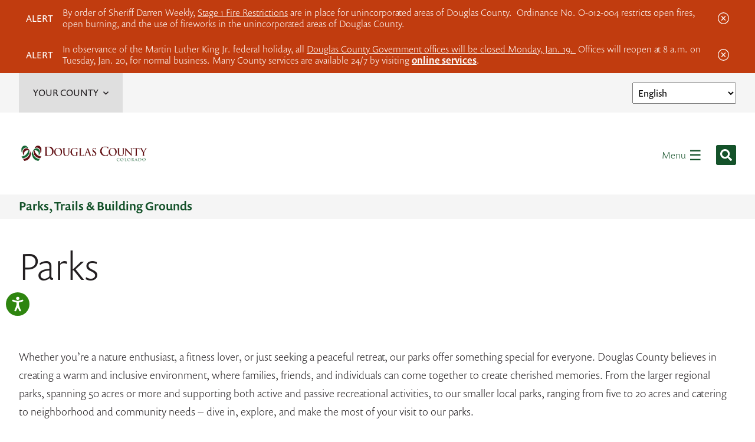

--- FILE ---
content_type: text/html; charset=UTF-8
request_url: https://www.douglas.co.us/parks-trails-building-grounds/parks-trails/
body_size: 18591
content:
<!DOCTYPE html>

<html lang="en">
<head>
	
	<meta http-equiv="Content-Type" content="text/html; charset=UTF-8">

	<meta name="viewport" content="width=device-width">

	<meta name='robots' content='index, follow, max-image-preview:large, max-snippet:-1, max-video-preview:-1' />

	<!-- This site is optimized with the Yoast SEO plugin v24.5 - https://yoast.com/wordpress/plugins/seo/ -->
	<title>Parks - Douglas County</title>
<link data-rocket-prefetch href="https://script.crazyegg.com" rel="dns-prefetch">
<link data-rocket-prefetch href="https://www.google-analytics.com" rel="dns-prefetch">
<link data-rocket-prefetch href="https://www.googletagmanager.com" rel="dns-prefetch">
<link data-rocket-prefetch href="https://use.typekit.net" rel="dns-prefetch">
<link data-rocket-prefetch href="https://cdn.equalweb.com" rel="dns-prefetch"><link rel="preload" data-rocket-preload as="image" href="https://www.douglas.co.us/wp-content/themes/douglas-county/images/logo.png" fetchpriority="high">
	<link rel="canonical" href="https://www.douglas.co.us/parks-trails-building-grounds/parks-trails/" />
	<meta property="og:locale" content="en_US" />
	<meta property="og:type" content="article" />
	<meta property="og:title" content="Parks - Douglas County" />
	<meta property="og:url" content="https://www.douglas.co.us/parks-trails-building-grounds/parks-trails/" />
	<meta property="og:site_name" content="Douglas County" />
	<meta property="article:modified_time" content="2024-12-09T21:04:29+00:00" />
	<meta name="twitter:card" content="summary_large_image" />
	<script type="application/ld+json" class="yoast-schema-graph">{"@context":"https://schema.org","@graph":[{"@type":"WebPage","@id":"https://www.douglas.co.us/parks-trails-building-grounds/parks-trails/","url":"https://www.douglas.co.us/parks-trails-building-grounds/parks-trails/","name":"Parks - Douglas County","isPartOf":{"@id":"https://www.douglas.co.us/#website"},"datePublished":"2022-03-23T20:07:12+00:00","dateModified":"2024-12-09T21:04:29+00:00","breadcrumb":{"@id":"https://www.douglas.co.us/parks-trails-building-grounds/parks-trails/#breadcrumb"},"inLanguage":"en-US","potentialAction":[{"@type":"ReadAction","target":["https://www.douglas.co.us/parks-trails-building-grounds/parks-trails/"]}]},{"@type":"BreadcrumbList","@id":"https://www.douglas.co.us/parks-trails-building-grounds/parks-trails/#breadcrumb","itemListElement":[{"@type":"ListItem","position":1,"name":"Home","item":"https://www.douglas.co.us/"},{"@type":"ListItem","position":2,"name":"Parks, Trails &amp; Building Grounds","item":"https://www.douglas.co.us/parks-trails-building-grounds/"},{"@type":"ListItem","position":3,"name":"Parks"}]},{"@type":"WebSite","@id":"https://www.douglas.co.us/#website","url":"https://www.douglas.co.us/","name":"Douglas County","description":"","potentialAction":[{"@type":"SearchAction","target":{"@type":"EntryPoint","urlTemplate":"https://www.douglas.co.us/?s={search_term_string}"},"query-input":{"@type":"PropertyValueSpecification","valueRequired":true,"valueName":"search_term_string"}}],"inLanguage":"en-US"}]}</script>
	<!-- / Yoast SEO plugin. -->


<link rel='dns-prefetch' href='//use.typekit.net' />

<link rel="alternate" type="application/rss+xml" title="Douglas County &raquo; Feed" href="https://www.douglas.co.us/feed/" />
<link rel="alternate" type="text/calendar" title="Douglas County &raquo; iCal Feed" href="https://www.douglas.co.us/calendar/?ical=1" />
<link rel='stylesheet' id='tribe-events-pro-mini-calendar-block-styles-css' href='https://www.douglas.co.us/wp-content/plugins/events-calendar-pro/src/resources/css/tribe-events-pro-mini-calendar-block.min.css?ver=7.3.1' type='text/css' media='all' />
<link rel='stylesheet' id='wp-block-library-css' href='https://www.douglas.co.us/wp-includes/css/dist/block-library/style.min.css?ver=6.5.7' type='text/css' media='all' />
<style id='classic-theme-styles-inline-css' type='text/css'>
/*! This file is auto-generated */
.wp-block-button__link{color:#fff;background-color:#32373c;border-radius:9999px;box-shadow:none;text-decoration:none;padding:calc(.667em + 2px) calc(1.333em + 2px);font-size:1.125em}.wp-block-file__button{background:#32373c;color:#fff;text-decoration:none}
</style>
<style id='global-styles-inline-css' type='text/css'>
body{--wp--preset--color--black: #000000;--wp--preset--color--cyan-bluish-gray: #abb8c3;--wp--preset--color--white: #ffffff;--wp--preset--color--pale-pink: #f78da7;--wp--preset--color--vivid-red: #cf2e2e;--wp--preset--color--luminous-vivid-orange: #ff6900;--wp--preset--color--luminous-vivid-amber: #fcb900;--wp--preset--color--light-green-cyan: #7bdcb5;--wp--preset--color--vivid-green-cyan: #00d084;--wp--preset--color--pale-cyan-blue: #8ed1fc;--wp--preset--color--vivid-cyan-blue: #0693e3;--wp--preset--color--vivid-purple: #9b51e0;--wp--preset--gradient--vivid-cyan-blue-to-vivid-purple: linear-gradient(135deg,rgba(6,147,227,1) 0%,rgb(155,81,224) 100%);--wp--preset--gradient--light-green-cyan-to-vivid-green-cyan: linear-gradient(135deg,rgb(122,220,180) 0%,rgb(0,208,130) 100%);--wp--preset--gradient--luminous-vivid-amber-to-luminous-vivid-orange: linear-gradient(135deg,rgba(252,185,0,1) 0%,rgba(255,105,0,1) 100%);--wp--preset--gradient--luminous-vivid-orange-to-vivid-red: linear-gradient(135deg,rgba(255,105,0,1) 0%,rgb(207,46,46) 100%);--wp--preset--gradient--very-light-gray-to-cyan-bluish-gray: linear-gradient(135deg,rgb(238,238,238) 0%,rgb(169,184,195) 100%);--wp--preset--gradient--cool-to-warm-spectrum: linear-gradient(135deg,rgb(74,234,220) 0%,rgb(151,120,209) 20%,rgb(207,42,186) 40%,rgb(238,44,130) 60%,rgb(251,105,98) 80%,rgb(254,248,76) 100%);--wp--preset--gradient--blush-light-purple: linear-gradient(135deg,rgb(255,206,236) 0%,rgb(152,150,240) 100%);--wp--preset--gradient--blush-bordeaux: linear-gradient(135deg,rgb(254,205,165) 0%,rgb(254,45,45) 50%,rgb(107,0,62) 100%);--wp--preset--gradient--luminous-dusk: linear-gradient(135deg,rgb(255,203,112) 0%,rgb(199,81,192) 50%,rgb(65,88,208) 100%);--wp--preset--gradient--pale-ocean: linear-gradient(135deg,rgb(255,245,203) 0%,rgb(182,227,212) 50%,rgb(51,167,181) 100%);--wp--preset--gradient--electric-grass: linear-gradient(135deg,rgb(202,248,128) 0%,rgb(113,206,126) 100%);--wp--preset--gradient--midnight: linear-gradient(135deg,rgb(2,3,129) 0%,rgb(40,116,252) 100%);--wp--preset--font-size--small: 13px;--wp--preset--font-size--medium: 20px;--wp--preset--font-size--large: 36px;--wp--preset--font-size--x-large: 42px;--wp--preset--spacing--20: 0.44rem;--wp--preset--spacing--30: 0.67rem;--wp--preset--spacing--40: 1rem;--wp--preset--spacing--50: 1.5rem;--wp--preset--spacing--60: 2.25rem;--wp--preset--spacing--70: 3.38rem;--wp--preset--spacing--80: 5.06rem;--wp--preset--shadow--natural: 6px 6px 9px rgba(0, 0, 0, 0.2);--wp--preset--shadow--deep: 12px 12px 50px rgba(0, 0, 0, 0.4);--wp--preset--shadow--sharp: 6px 6px 0px rgba(0, 0, 0, 0.2);--wp--preset--shadow--outlined: 6px 6px 0px -3px rgba(255, 255, 255, 1), 6px 6px rgba(0, 0, 0, 1);--wp--preset--shadow--crisp: 6px 6px 0px rgba(0, 0, 0, 1);}:where(.is-layout-flex){gap: 0.5em;}:where(.is-layout-grid){gap: 0.5em;}body .is-layout-flex{display: flex;}body .is-layout-flex{flex-wrap: wrap;align-items: center;}body .is-layout-flex > *{margin: 0;}body .is-layout-grid{display: grid;}body .is-layout-grid > *{margin: 0;}:where(.wp-block-columns.is-layout-flex){gap: 2em;}:where(.wp-block-columns.is-layout-grid){gap: 2em;}:where(.wp-block-post-template.is-layout-flex){gap: 1.25em;}:where(.wp-block-post-template.is-layout-grid){gap: 1.25em;}.has-black-color{color: var(--wp--preset--color--black) !important;}.has-cyan-bluish-gray-color{color: var(--wp--preset--color--cyan-bluish-gray) !important;}.has-white-color{color: var(--wp--preset--color--white) !important;}.has-pale-pink-color{color: var(--wp--preset--color--pale-pink) !important;}.has-vivid-red-color{color: var(--wp--preset--color--vivid-red) !important;}.has-luminous-vivid-orange-color{color: var(--wp--preset--color--luminous-vivid-orange) !important;}.has-luminous-vivid-amber-color{color: var(--wp--preset--color--luminous-vivid-amber) !important;}.has-light-green-cyan-color{color: var(--wp--preset--color--light-green-cyan) !important;}.has-vivid-green-cyan-color{color: var(--wp--preset--color--vivid-green-cyan) !important;}.has-pale-cyan-blue-color{color: var(--wp--preset--color--pale-cyan-blue) !important;}.has-vivid-cyan-blue-color{color: var(--wp--preset--color--vivid-cyan-blue) !important;}.has-vivid-purple-color{color: var(--wp--preset--color--vivid-purple) !important;}.has-black-background-color{background-color: var(--wp--preset--color--black) !important;}.has-cyan-bluish-gray-background-color{background-color: var(--wp--preset--color--cyan-bluish-gray) !important;}.has-white-background-color{background-color: var(--wp--preset--color--white) !important;}.has-pale-pink-background-color{background-color: var(--wp--preset--color--pale-pink) !important;}.has-vivid-red-background-color{background-color: var(--wp--preset--color--vivid-red) !important;}.has-luminous-vivid-orange-background-color{background-color: var(--wp--preset--color--luminous-vivid-orange) !important;}.has-luminous-vivid-amber-background-color{background-color: var(--wp--preset--color--luminous-vivid-amber) !important;}.has-light-green-cyan-background-color{background-color: var(--wp--preset--color--light-green-cyan) !important;}.has-vivid-green-cyan-background-color{background-color: var(--wp--preset--color--vivid-green-cyan) !important;}.has-pale-cyan-blue-background-color{background-color: var(--wp--preset--color--pale-cyan-blue) !important;}.has-vivid-cyan-blue-background-color{background-color: var(--wp--preset--color--vivid-cyan-blue) !important;}.has-vivid-purple-background-color{background-color: var(--wp--preset--color--vivid-purple) !important;}.has-black-border-color{border-color: var(--wp--preset--color--black) !important;}.has-cyan-bluish-gray-border-color{border-color: var(--wp--preset--color--cyan-bluish-gray) !important;}.has-white-border-color{border-color: var(--wp--preset--color--white) !important;}.has-pale-pink-border-color{border-color: var(--wp--preset--color--pale-pink) !important;}.has-vivid-red-border-color{border-color: var(--wp--preset--color--vivid-red) !important;}.has-luminous-vivid-orange-border-color{border-color: var(--wp--preset--color--luminous-vivid-orange) !important;}.has-luminous-vivid-amber-border-color{border-color: var(--wp--preset--color--luminous-vivid-amber) !important;}.has-light-green-cyan-border-color{border-color: var(--wp--preset--color--light-green-cyan) !important;}.has-vivid-green-cyan-border-color{border-color: var(--wp--preset--color--vivid-green-cyan) !important;}.has-pale-cyan-blue-border-color{border-color: var(--wp--preset--color--pale-cyan-blue) !important;}.has-vivid-cyan-blue-border-color{border-color: var(--wp--preset--color--vivid-cyan-blue) !important;}.has-vivid-purple-border-color{border-color: var(--wp--preset--color--vivid-purple) !important;}.has-vivid-cyan-blue-to-vivid-purple-gradient-background{background: var(--wp--preset--gradient--vivid-cyan-blue-to-vivid-purple) !important;}.has-light-green-cyan-to-vivid-green-cyan-gradient-background{background: var(--wp--preset--gradient--light-green-cyan-to-vivid-green-cyan) !important;}.has-luminous-vivid-amber-to-luminous-vivid-orange-gradient-background{background: var(--wp--preset--gradient--luminous-vivid-amber-to-luminous-vivid-orange) !important;}.has-luminous-vivid-orange-to-vivid-red-gradient-background{background: var(--wp--preset--gradient--luminous-vivid-orange-to-vivid-red) !important;}.has-very-light-gray-to-cyan-bluish-gray-gradient-background{background: var(--wp--preset--gradient--very-light-gray-to-cyan-bluish-gray) !important;}.has-cool-to-warm-spectrum-gradient-background{background: var(--wp--preset--gradient--cool-to-warm-spectrum) !important;}.has-blush-light-purple-gradient-background{background: var(--wp--preset--gradient--blush-light-purple) !important;}.has-blush-bordeaux-gradient-background{background: var(--wp--preset--gradient--blush-bordeaux) !important;}.has-luminous-dusk-gradient-background{background: var(--wp--preset--gradient--luminous-dusk) !important;}.has-pale-ocean-gradient-background{background: var(--wp--preset--gradient--pale-ocean) !important;}.has-electric-grass-gradient-background{background: var(--wp--preset--gradient--electric-grass) !important;}.has-midnight-gradient-background{background: var(--wp--preset--gradient--midnight) !important;}.has-small-font-size{font-size: var(--wp--preset--font-size--small) !important;}.has-medium-font-size{font-size: var(--wp--preset--font-size--medium) !important;}.has-large-font-size{font-size: var(--wp--preset--font-size--large) !important;}.has-x-large-font-size{font-size: var(--wp--preset--font-size--x-large) !important;}
.wp-block-navigation a:where(:not(.wp-element-button)){color: inherit;}
:where(.wp-block-post-template.is-layout-flex){gap: 1.25em;}:where(.wp-block-post-template.is-layout-grid){gap: 1.25em;}
:where(.wp-block-columns.is-layout-flex){gap: 2em;}:where(.wp-block-columns.is-layout-grid){gap: 2em;}
.wp-block-pullquote{font-size: 1.5em;line-height: 1.6;}
</style>
<link rel='stylesheet' id='main-css' href='https://www.douglas.co.us/wp-content/themes/douglas-county/style.css?ver=1763723079' type='text/css' media='all' />
<link rel='stylesheet' id='typekit-css' href='https://use.typekit.net/tpm6vyq.css?ver=6.5.7' type='text/css' media='all' />
<link rel='stylesheet' id='heateor_sss_frontend_css-css' href='https://www.douglas.co.us/wp-content/plugins/sassy-social-share/public/css/sassy-social-share-public.css?ver=3.3.79' type='text/css' media='all' />
<style id='heateor_sss_frontend_css-inline-css' type='text/css'>
.heateor_sss_button_instagram span.heateor_sss_svg,a.heateor_sss_instagram span.heateor_sss_svg{background:radial-gradient(circle at 30% 107%,#fdf497 0,#fdf497 5%,#fd5949 45%,#d6249f 60%,#285aeb 90%)}.heateor_sss_horizontal_sharing .heateor_sss_svg,.heateor_sss_standard_follow_icons_container .heateor_sss_svg{color:#fff;border-width:0px;border-style:solid;border-color:transparent}.heateor_sss_horizontal_sharing .heateorSssTCBackground{color:#666}.heateor_sss_horizontal_sharing span.heateor_sss_svg:hover,.heateor_sss_standard_follow_icons_container span.heateor_sss_svg:hover{border-color:transparent;}.heateor_sss_vertical_sharing span.heateor_sss_svg,.heateor_sss_floating_follow_icons_container span.heateor_sss_svg{color:#fff;border-width:0px;border-style:solid;border-color:transparent;}.heateor_sss_vertical_sharing .heateorSssTCBackground{color:#666;}.heateor_sss_vertical_sharing span.heateor_sss_svg:hover,.heateor_sss_floating_follow_icons_container span.heateor_sss_svg:hover{border-color:transparent;}@media screen and (max-width:783px) {.heateor_sss_vertical_sharing{display:none!important}}
</style>
<link rel='stylesheet' id='wp-document-revisions-front-css' href='https://www.douglas.co.us/wp-content/plugins/wp-document-revisions/css/style-front.css?ver=3.6.0' type='text/css' media='all' />
<style id='rocket-lazyload-inline-css' type='text/css'>
.rll-youtube-player{position:relative;padding-bottom:56.23%;height:0;overflow:hidden;max-width:100%;}.rll-youtube-player:focus-within{outline: 2px solid currentColor;outline-offset: 5px;}.rll-youtube-player iframe{position:absolute;top:0;left:0;width:100%;height:100%;z-index:100;background:0 0}.rll-youtube-player img{bottom:0;display:block;left:0;margin:auto;max-width:100%;width:100%;position:absolute;right:0;top:0;border:none;height:auto;-webkit-transition:.4s all;-moz-transition:.4s all;transition:.4s all}.rll-youtube-player img:hover{-webkit-filter:brightness(75%)}.rll-youtube-player .play{height:100%;width:100%;left:0;top:0;position:absolute;background:url(https://www.douglas.co.us/wp-content/plugins/wp-rocket/assets/img/youtube.png) no-repeat center;background-color: transparent !important;cursor:pointer;border:none;}
</style>
<script type="text/javascript" src="https://www.douglas.co.us/wp-includes/js/jquery/jquery.min.js?ver=3.7.1" id="jquery-core-js"></script>
<script type="text/javascript" src="https://www.douglas.co.us/wp-includes/js/jquery/jquery-migrate.min.js?ver=3.4.1" id="jquery-migrate-js"></script>
<link rel="https://api.w.org/" href="https://www.douglas.co.us/wp-json/" /><link rel="alternate" type="application/json" href="https://www.douglas.co.us/wp-json/wp/v2/pages/115711" /><link rel='shortlink' href='https://www.douglas.co.us/?p=115711' />
<link rel="alternate" type="application/json+oembed" href="https://www.douglas.co.us/wp-json/oembed/1.0/embed?url=https%3A%2F%2Fwww.douglas.co.us%2Fparks-trails-building-grounds%2Fparks-trails%2F" />
<link rel="alternate" type="text/xml+oembed" href="https://www.douglas.co.us/wp-json/oembed/1.0/embed?url=https%3A%2F%2Fwww.douglas.co.us%2Fparks-trails-building-grounds%2Fparks-trails%2F&#038;format=xml" />
<meta name="generator" content="performant-translations 1.2.0">
<meta name="tec-api-version" content="v1"><meta name="tec-api-origin" content="https://www.douglas.co.us"><link rel="alternate" href="https://www.douglas.co.us/wp-json/tribe/events/v1/" /><link rel="icon" href="https://www.douglas.co.us/wp-content/uploads/2022/04/douglas_fav.png" sizes="32x32" />
<link rel="icon" href="https://www.douglas.co.us/wp-content/uploads/2022/04/douglas_fav.png" sizes="192x192" />
<link rel="apple-touch-icon" href="https://www.douglas.co.us/wp-content/uploads/2022/04/douglas_fav.png" />
<meta name="msapplication-TileImage" content="https://www.douglas.co.us/wp-content/uploads/2022/04/douglas_fav.png" />
<noscript><style id="rocket-lazyload-nojs-css">.rll-youtube-player, [data-lazy-src]{display:none !important;}</style></noscript>
	<!-- Google tag (gtag.js) --> 
<script async src="https://www.googletagmanager.com/gtag/js?id=G-EWLES9VN6X"></script>
<script>
  window.dataLayer = window.dataLayer || [];
  function gtag(){dataLayer.push(arguments);}
  gtag('js', new Date());

  gtag('config', 'G-EWLES9VN6X');
</script>

<!-- Google Tag Manager -->
<script>(function(w,d,s,l,i){w[l]=w[l]||[];w[l].push({'gtm.start':
new Date().getTime(),event:'gtm.js'});var f=d.getElementsByTagName(s)[0],
j=d.createElement(s),dl=l!='dataLayer'?'&l='+l:'';j.async=true;j.src=
'https://www.googletagmanager.com/gtm.js?id='+i+dl;f.parentNode.insertBefore(j,f);
})(window,document,'script','dataLayer','GTM-M96DK4J');</script>
<!-- End Google Tag Manager -->


<!-- Global site tag (gtag.js) - Google Analytics -->
<script async src="https://www.googletagmanager.com/gtag/js?id=UA-3642573-1"></script>
<script>
  window.dataLayer = window.dataLayer || [];
  function gtag(){dataLayer.push(arguments);}
  gtag('js', new Date());

  gtag('config', 'UA-3642573-1');
</script>

	<style>
		
		
	</style>

<style id="rocket-lazyrender-inline-css">[data-wpr-lazyrender] {content-visibility: auto;}</style><meta name="generator" content="WP Rocket 3.20.1.2" data-wpr-features="wpr_lazyload_images wpr_lazyload_iframes wpr_preconnect_external_domains wpr_automatic_lazy_rendering wpr_oci wpr_desktop" /></head>

<body class="page-template-default page page-id-115711 page-parent page-child parent-pageid-115705 tribe-no-js">

<!-- Google Tag Manager (noscript) -->
<noscript><iframe src="https://www.googletagmanager.com/ns.html?id=GTM-M96DK4J"
height="0" width="0" style="display:none;visibility:hidden"></iframe></noscript>
<!-- End Google Tag Manager (noscript) -->


	<section  class="alerts">

		<div  class="container">

						
				
					<div  class="alert" data-label="by-order-of-sheriff-darren-weekly-stage-1-fire-restrictions-are-in-place-for-unincorporated-areas-of-douglas-county-ordinance-no-o-012-004-restricts-open-fires-open-burning-and-the-use-of-f">

						<span class="alert-label">Alert</span>

						<div class="content"><p>By order of Sheriff Darren Weekly, <a href="https://www.douglas.co.us/stage-1-fire-restrictions-in-place-beginning-dec-15-2025/" target="_blank" rel="noopener">Stage 1 Fire Restrictions</a> are in place for unincorporated areas of Douglas County.  Ordinance No. O-012-004 restricts open fires, open burning, and the use of fireworks in the unincorporated areas of Douglas County.</p>
</div>

						<div class="alert-close"><svg xmlns="http://www.w3.org/2000/svg" width="19.25" height="19.25" viewBox="0 0 19.25 19.25"><g id="Icon_ionic-ios-close-circle-outline" data-name="Icon ionic-ios-close-circle-outline" transform="translate(-3.375 -3.375)"><path id="Path_1" data-name="Path 1" d="M19.556,18.509,17.117,16.07l2.439-2.439a.739.739,0,1,0-1.046-1.046l-2.439,2.439-2.439-2.439a.739.739,0,1,0-1.046,1.046l2.439,2.439-2.439,2.439a.715.715,0,0,0,0,1.046.735.735,0,0,0,1.046,0l2.439-2.439,2.439,2.439a.743.743,0,0,0,1.046,0A.735.735,0,0,0,19.556,18.509Z" transform="translate(-3.072 -3.07)" fill="#fff"/><path id="Path_2" data-name="Path 2" d="M13,4.671A8.326,8.326,0,1,1,7.109,7.109,8.274,8.274,0,0,1,13,4.671m0-1.3A9.625,9.625,0,1,0,22.625,13,9.624,9.624,0,0,0,13,3.375Z" fill="#fff"/></g></svg></div>

					</div>

				
						
				
					<div  class="alert" data-label="in-observance-of-the-martin-luther-king-jr-federal-holiday-all-douglas-county-government-offices-will-be-closed-monday-jan-19-offices-will-reopen-at-8-a-m-on-tuesday-jan-20-for-normal-b">

						<span class="alert-label">Alert</span>

						<div class="content"><p>In observance of the Martin Luther King Jr. federal holiday, all <a href="https://www.douglas.co.us/douglas-county-offices-closed-monday-jan-19-2026/">Douglas County Government offices will be closed Monday, Jan. 19. </a> Offices will reopen at 8 a.m. on Tuesday, Jan. 20, for normal business. Many County services are available 24/7 by visiting <a href="https://www.douglas.co.us/board-county-commissioners/transparency/online-services/"><strong>online services</strong></a>.</p>
</div>

						<div class="alert-close"><svg xmlns="http://www.w3.org/2000/svg" width="19.25" height="19.25" viewBox="0 0 19.25 19.25"><g id="Icon_ionic-ios-close-circle-outline" data-name="Icon ionic-ios-close-circle-outline" transform="translate(-3.375 -3.375)"><path id="Path_1" data-name="Path 1" d="M19.556,18.509,17.117,16.07l2.439-2.439a.739.739,0,1,0-1.046-1.046l-2.439,2.439-2.439-2.439a.739.739,0,1,0-1.046,1.046l2.439,2.439-2.439,2.439a.715.715,0,0,0,0,1.046.735.735,0,0,0,1.046,0l2.439-2.439,2.439,2.439a.743.743,0,0,0,1.046,0A.735.735,0,0,0,19.556,18.509Z" transform="translate(-3.072 -3.07)" fill="#fff"/><path id="Path_2" data-name="Path 2" d="M13,4.671A8.326,8.326,0,1,1,7.109,7.109,8.274,8.274,0,0,1,13,4.671m0-1.3A9.625,9.625,0,1,0,22.625,13,9.624,9.624,0,0,0,13,3.375Z" fill="#fff"/></g></svg></div>

					</div>

				
			
		</div>

	</section>


<header  class="header-container">

	<div  class="header-top">

		<div  class="container">

			<div  class="sub-content">

				<div class="header-county-menu">

					<h6 class="header-county-menu-button">Your County<svg xmlns="http://www.w3.org/2000/svg" width="18" height="10.924" viewBox="0 0 18 10.924"><path id="Icon_awesome-chevron-up" data-name="Icon awesome-chevron-up" d="M10.1,8.973l8.011,8.011a.989.989,0,0,1,0,1.4l-.934.934a.989.989,0,0,1-1.4,0L9.4,12.97,3.019,19.319a.989.989,0,0,1-1.4,0l-.934-.934a.989.989,0,0,1,0-1.4L8.7,8.973A.989.989,0,0,1,10.1,8.973Z" transform="translate(18.398 19.607) rotate(180)" fill="#0e4822"/></svg></h6>
					
					<div class="menu-your-county-container"><ul id="menu-your-county" class="menu"><li id="menu-item-1808" class="menu-item menu-item-type-custom menu-item-object-custom menu-item-home menu-item-1808"><a href="https://www.douglas.co.us/#service-finder">Service Finder</a></li>
<li id="menu-item-1591" class="menu-item menu-item-type-post_type menu-item-object-page menu-item-1591"><a href="https://www.douglas.co.us/board-county-commissioners/transparency/elected-officials/">Elected Officials</a></li>
<li id="menu-item-1585" class="menu-item menu-item-type-custom menu-item-object-custom menu-item-1585"><a target="_blank" rel="noopener" href="https://douglasco.csod.com/ux/ats/careersite/5/home?c=douglasco">Jobs</a></li>
<li id="menu-item-1583" class="menu-item menu-item-type-post_type menu-item-object-page menu-item-1583"><a href="https://www.douglas.co.us/offices-departments-divisions/">Offices, Departments &#038; Divisions</a></li>
<li id="menu-item-169752" class="menu-item menu-item-type-post_type menu-item-object-page menu-item-169752"><a href="https://www.douglas.co.us/volunteer-opportunities/">Volunteer Opportunities</a></li>
</ul></div>
				</div>

			</div>

			<div class="translate-container">

				<div class="gtranslate_wrapper" id="gt-wrapper-80255747"></div>
			</div>

		</div>

	</div>
	
	<div  class="header-bottom">

		<div  class="container">

			<div class="header-left">
			
				<a href="https://www.douglas.co.us" class="logo"><img fetchpriority="high" src="https://www.douglas.co.us/wp-content/themes/douglas-county/images/logo.png" title="Douglas County Colorado Website" alt="Douglas County Colorado Website"></a>
							
				<nav class="nav"><ul id="menu-main-menu" class=""><li id="menu-item-1566" class="menu-item menu-item-type-post_type menu-item-object-page current-menu-ancestor current_page_ancestor menu-item-has-children menu-item-1566"><a href="https://www.douglas.co.us/living/">Living</a>
<ul class="sub-menu">
	<li id="menu-item-158497" class="menu-item menu-item-type-post_type menu-item-object-page menu-item-has-children menu-item-158497"><a href="https://www.douglas.co.us/mental-health/">Mental Health</a>
	<ul class="sub-menu">
		<li id="menu-item-158496" class="menu-item menu-item-type-post_type menu-item-object-page menu-item-158496"><a href="https://www.douglas.co.us/mental-health/mental-health-initiatives/">Mental Health Collaborative</a></li>
		<li id="menu-item-158495" class="menu-item menu-item-type-post_type menu-item-object-page menu-item-158495"><a href="https://www.douglas.co.us/mental-health/mental-health-initiatives/resources/">Mental Health Resources</a></li>
	</ul>
</li>
	<li id="menu-item-126770" class="menu-item menu-item-type-post_type menu-item-object-page menu-item-has-children menu-item-126770"><a href="https://www.douglas.co.us/driving/">Driving</a>
	<ul class="sub-menu">
		<li id="menu-item-126772" class="menu-item menu-item-type-post_type menu-item-object-page menu-item-126772"><a href="https://www.douglas.co.us/motorvehicle/driver-license/">Driver License</a></li>
		<li id="menu-item-129565" class="menu-item menu-item-type-post_type menu-item-object-page menu-item-129565"><a href="https://www.douglas.co.us/motorvehicle/">Vehicle Registration</a></li>
	</ul>
</li>
	<li id="menu-item-125242" class="menu-item menu-item-type-post_type menu-item-object-page menu-item-has-children menu-item-125242"><a href="https://www.douglas.co.us/my-property/">My Property</a>
	<ul class="sub-menu">
		<li id="menu-item-134676" class="menu-item menu-item-type-post_type menu-item-object-page menu-item-134676"><a href="https://www.douglas.co.us/budget/open-data/">Open Data / Dougco Hub</a></li>
		<li id="menu-item-126037" class="menu-item menu-item-type-post_type menu-item-object-page menu-item-126037"><a href="https://www.douglas.co.us/building-division/permits/">Permits (Building)</a></li>
		<li id="menu-item-126036" class="menu-item menu-item-type-post_type menu-item-object-page menu-item-126036"><a href="https://www.douglas.co.us/treasurer/">Taxes</a></li>
		<li id="menu-item-163509" class="menu-item menu-item-type-post_type menu-item-object-page menu-item-163509"><a href="https://www.douglas.co.us/assessor/">Value</a></li>
	</ul>
</li>
	<li id="menu-item-153873" class="menu-item menu-item-type-custom menu-item-object-custom menu-item-has-children menu-item-153873"><a href="https://www.douglas.co.us/human-services/assistance/">Assistance</a>
	<ul class="sub-menu">
		<li id="menu-item-126048" class="menu-item menu-item-type-post_type menu-item-object-page menu-item-126048"><a href="https://www.douglas.co.us/human-services/assistance/financial-assistance/">Financial</a></li>
		<li id="menu-item-126047" class="menu-item menu-item-type-post_type menu-item-object-page menu-item-126047"><a href="https://www.douglas.co.us/human-services/assistance/food-assistance/">Food</a></li>
		<li id="menu-item-126049" class="menu-item menu-item-type-post_type menu-item-object-page menu-item-126049"><a href="https://www.douglas.co.us/human-services/assistance/medical-assistance/">Medical</a></li>
		<li id="menu-item-179814" class="menu-item menu-item-type-post_type menu-item-object-page menu-item-179814"><a href="https://www.douglas.co.us/public-resources-in-douglas-county/">Online Resource Search</a></li>
	</ul>
</li>
	<li id="menu-item-126207" class="menu-item menu-item-type-post_type menu-item-object-page menu-item-has-children menu-item-126207"><a href="https://www.douglas.co.us/roadways/">Roadways</a>
	<ul class="sub-menu">
		<li id="menu-item-126211" class="menu-item menu-item-type-post_type menu-item-object-page menu-item-126211"><a href="https://www.douglas.co.us/public-works/road-maintenance/gravel-roads/">Gravel Roads</a></li>
		<li id="menu-item-176984" class="menu-item menu-item-type-post_type menu-item-object-page menu-item-176984"><a href="https://www.douglas.co.us/public-works/transportation-projects/">Transportation Projects</a></li>
		<li id="menu-item-148963" class="menu-item menu-item-type-post_type menu-item-object-page menu-item-148963"><a href="https://www.douglas.co.us/public-works/road-maintenance/ice-and-snow/">Snow and Ice Removal</a></li>
		<li id="menu-item-126210" class="menu-item menu-item-type-post_type menu-item-object-page menu-item-126210"><a href="https://www.douglas.co.us/public-works/traffic/">Traffic</a></li>
	</ul>
</li>
	<li id="menu-item-126028" class="menu-item menu-item-type-post_type menu-item-object-page current-menu-ancestor current-menu-parent current_page_parent current_page_ancestor menu-item-has-children menu-item-126028"><a href="https://www.douglas.co.us/getting-outdoors/">Getting Outdoors</a>
	<ul class="sub-menu">
		<li id="menu-item-176948" class="menu-item menu-item-type-post_type menu-item-object-page menu-item-176948"><a href="https://www.douglas.co.us/board-county-commissioners/board-priorities/historic-and-natural-resources/parks-trails-historic-resources-and-open-space-fund/">Parks, Trails, Historic Resources and Open Space Fund</a></li>
		<li id="menu-item-126044" class="menu-item menu-item-type-post_type menu-item-object-page menu-item-126044"><a href="https://www.douglas.co.us/open-space-natural-resources/projects/decode-douglas-county-outdoors/">Decode DC Outdoors</a></li>
		<li id="menu-item-126046" class="menu-item menu-item-type-post_type menu-item-object-page menu-item-126046"><a href="https://www.douglas.co.us/open-space-natural-resources/properties/">Open Space Properties &#038; Trails</a></li>
		<li id="menu-item-126240" class="menu-item menu-item-type-post_type menu-item-object-page current-menu-item page_item page-item-115711 current_page_item menu-item-126240"><a href="https://www.douglas.co.us/parks-trails-building-grounds/parks-trails/" aria-current="page">Parks</a></li>
		<li id="menu-item-168670" class="menu-item menu-item-type-post_type menu-item-object-page menu-item-168670"><a href="https://www.douglas.co.us/rueter-hess-recreation/">Rueter-Hess Recreation</a></li>
	</ul>
</li>
	<li id="menu-item-133272" class="menu-item menu-item-type-post_type menu-item-object-page menu-item-has-children menu-item-133272"><a href="https://www.douglas.co.us/health-department/">Healthy Living</a>
	<ul class="sub-menu">
		<li id="menu-item-148660" class="menu-item menu-item-type-post_type menu-item-object-page menu-item-148660"><a href="https://www.douglas.co.us/health-department/community-health/">Community Health and Clinical Services</a></li>
		<li id="menu-item-148663" class="menu-item menu-item-type-post_type menu-item-object-page menu-item-148663"><a href="https://www.douglas.co.us/health-department/disease-surveillance/">Disease Surveillance</a></li>
		<li id="menu-item-148662" class="menu-item menu-item-type-post_type menu-item-object-page menu-item-148662"><a href="https://www.douglas.co.us/health-department/emergency-preparedness-response/">Emergency Preparedness and Response</a></li>
		<li id="menu-item-148661" class="menu-item menu-item-type-post_type menu-item-object-page menu-item-148661"><a href="https://www.douglas.co.us/health-department/environmental-health/">Environmental Health</a></li>
		<li id="menu-item-133273" class="menu-item menu-item-type-post_type menu-item-object-page menu-item-133273"><a href="https://www.douglas.co.us/health-department/vital-records/">Vital Records</a></li>
	</ul>
</li>
	<li id="menu-item-126752" class="menu-item menu-item-type-post_type menu-item-object-page menu-item-has-children menu-item-126752"><a href="https://www.douglas.co.us/request-file-documents/">Request/File Documents</a>
	<ul class="sub-menu">
		<li id="menu-item-126754" class="menu-item menu-item-type-post_type menu-item-object-page menu-item-126754"><a href="https://www.douglas.co.us/board-county-commissioners/transparency/open-records/">Colorado Open Records Act (CORA)</a></li>
		<li id="menu-item-126753" class="menu-item menu-item-type-post_type menu-item-object-page menu-item-126753"><a href="https://www.douglas.co.us/recording/marriage-licenses/">Marriage / Civil Union Licenses</a></li>
		<li id="menu-item-126756" class="menu-item menu-item-type-post_type menu-item-object-page menu-item-126756"><a href="https://www.douglas.co.us/recording/passports/">Passports</a></li>
	</ul>
</li>
</ul>
</li>
<li id="menu-item-1568" class="menu-item menu-item-type-post_type menu-item-object-page menu-item-has-children menu-item-1568"><a href="https://www.douglas.co.us/business/">Business</a>
<ul class="sub-menu">
	<li id="menu-item-127519" class="menu-item menu-item-type-post_type menu-item-object-page menu-item-has-children menu-item-127519"><a href="https://www.douglas.co.us/business-development/">My Property</a>
	<ul class="sub-menu">
		<li id="menu-item-127523" class="menu-item menu-item-type-post_type menu-item-object-page menu-item-127523"><a href="https://www.douglas.co.us/assessor/commercial-property/forms/">Commercial Forms</a></li>
		<li id="menu-item-127522" class="menu-item menu-item-type-post_type menu-item-object-page menu-item-127522"><a href="https://www.douglas.co.us/assessor/commercial-property/">Commercial Property</a></li>
		<li id="menu-item-127521" class="menu-item menu-item-type-post_type menu-item-object-page menu-item-127521"><a href="https://www.douglas.co.us/treasurer/about-property-tax/">Property Tax</a></li>
	</ul>
</li>
	<li id="menu-item-127520" class="menu-item menu-item-type-post_type menu-item-object-page menu-item-has-children menu-item-127520"><a href="https://www.douglas.co.us/business-development/">Resources</a>
	<ul class="sub-menu">
		<li id="menu-item-127525" class="menu-item menu-item-type-post_type menu-item-object-page menu-item-127525"><a href="https://www.douglas.co.us/planning/economic-development/">Economic Development</a></li>
		<li id="menu-item-127527" class="menu-item menu-item-type-post_type menu-item-object-page menu-item-127527"><a href="https://www.douglas.co.us/planning/economic-development/economic-development-quarterly-reports/">Economic Development Reports</a></li>
		<li id="menu-item-134675" class="menu-item menu-item-type-post_type menu-item-object-page menu-item-134675"><a href="https://www.douglas.co.us/budget/open-data/">Open Data / Dougco Hub</a></li>
		<li id="menu-item-127526" class="menu-item menu-item-type-post_type menu-item-object-page menu-item-127526"><a href="https://www.douglas.co.us/planning/economic-development/population-development-report/">Population &amp; Development Report</a></li>
	</ul>
</li>
</ul>
</li>
<li id="menu-item-1555" class="menu-item menu-item-type-post_type menu-item-object-page menu-item-has-children menu-item-1555"><a href="https://www.douglas.co.us/news/">News</a>
<ul class="sub-menu">
	<li id="menu-item-123442" class="menu-item menu-item-type-post_type menu-item-object-page menu-item-123442"><a href="https://www.douglas.co.us/news/media-contacts/">Media Contacts / PIOs</a></li>
</ul>
</li>
<li id="menu-item-169749" class="menu-item menu-item-type-post_type menu-item-object-page menu-item-169749"><a href="https://www.douglas.co.us/volunteer-opportunities/">Volunteer Opportunities</a></li>
<li id="menu-item-1569" class="menu-item menu-item-type-post_type menu-item-object-page menu-item-has-children menu-item-1569"><a href="https://www.douglas.co.us/contact-us/">Contact Us</a>
<ul class="sub-menu">
	<li id="menu-item-1604" class="menu-item menu-item-type-post_type menu-item-object-page menu-item-1604"><a href="https://www.douglas.co.us/key-contacts/">Key Contacts</a></li>
	<li id="menu-item-1602" class="menu-item menu-item-type-post_type menu-item-object-page menu-item-1602"><a href="https://www.douglas.co.us/report-a-concern/">Ask a Question, Report Issues or Concerns</a></li>
	<li id="menu-item-1603" class="menu-item menu-item-type-post_type menu-item-object-page menu-item-1603"><a href="https://www.douglas.co.us/news/media-contacts/">Media Contacts / PIOs</a></li>
</ul>
</li>
</ul></nav>
			</div>

			<div class="header-right">

				<a class="menu-toggle" href="#"><span>Menu</span> &#9776;</a>

				<div class="header-search">

					<svg xmlns="http://www.w3.org/2000/svg" width="26" height="26.004" viewBox="0 0 26 26.004"><path id="Icon_awesome-search" data-name="Icon awesome-search" d="M25.646,22.483l-5.063-5.063a1.218,1.218,0,0,0-.863-.355h-.828a10.558,10.558,0,1,0-1.828,1.828v.828a1.218,1.218,0,0,0,.355.863l5.063,5.063a1.214,1.214,0,0,0,1.722,0l1.437-1.437a1.225,1.225,0,0,0,.005-1.727ZM10.563,17.064a6.5,6.5,0,1,1,6.5-6.5A6.5,6.5,0,0,1,10.563,17.064Z" fill="#fff"/></svg>
					
				</div>

			</div>

		</div>

	</div>

	
		<div  class="sub-nav ">

			<div  class="container">

				<div class="sub-content">

					<a href="https://www.douglas.co.us/parks-trails-building-grounds/">
						
						<h5>Parks, Trails &amp; Building Grounds</h5>

					</a>

					<div  class="menu-parks-trails-building-grounds-container"><ul id="menu-parks-trails-building-grounds" class="menu"><li id="menu-item-115714" class="menu-item menu-item-type-post_type menu-item-object-page current-menu-item page_item page-item-115711 current_page_item menu-item-has-children menu-item-115714"><a href="https://www.douglas.co.us/parks-trails-building-grounds/parks-trails/" aria-current="page">Parks</a>
<ul class="sub-menu">
	<li id="menu-item-115738" class="menu-item menu-item-type-post_type menu-item-object-page menu-item-115738"><a href="https://www.douglas.co.us/parks-trails-building-grounds/faqs/">FAQs</a></li>
	<li id="menu-item-171079" class="menu-item menu-item-type-post_type menu-item-object-page menu-item-171079"><a href="https://www.douglas.co.us/parks-trails-building-grounds/parks-lost-and-found/">Parks Lost and Found</a></li>
	<li id="menu-item-171080" class="menu-item menu-item-type-post_type menu-item-object-page menu-item-171080"><a href="https://www.douglas.co.us/planning/master-plans/parks-trails-open-space-master-plan/">Parks, Trails &#038; Open Space Master Plan</a></li>
	<li id="menu-item-171081" class="menu-item menu-item-type-post_type menu-item-object-page menu-item-171081"><a href="https://www.douglas.co.us/parks-trails-building-grounds/parks-volunteers/">Parks Volunteers</a></li>
	<li id="menu-item-115728" class="menu-item menu-item-type-post_type menu-item-object-page menu-item-115728"><a href="https://www.douglas.co.us/parks-trails-building-grounds/rules-regulations/">Rules &#038; Regulations</a></li>
</ul>
</li>
<li id="menu-item-115722" class="menu-item menu-item-type-post_type menu-item-object-page menu-item-115722"><a href="https://www.douglas.co.us/parks-trails-building-grounds/trails/">Trails</a></li>
<li id="menu-item-171082" class="menu-item menu-item-type-post_type menu-item-object-page menu-item-171082"><a href="https://www.douglas.co.us/board-county-commissioners/boards-commissions/parks-advisory-board/">Parks Advisory Board</a></li>
<li id="menu-item-115727" class="menu-item menu-item-type-post_type menu-item-object-page menu-item-115727"><a href="https://www.douglas.co.us/parks-trails-building-grounds/reservations-fees/">Reservations</a></li>
<li id="menu-item-158791" class="menu-item menu-item-type-post_type menu-item-object-page menu-item-158791"><a href="https://www.douglas.co.us/rueter-hess-recreation/">Rueter-Hess Recreation</a></li>
</ul></div>
				</div>

				
			</div>

		</div>

	
			
		<div  class="submenu-cta">

			<div  class="submenu-cta-text">Looking for something specific?</div>

			<a href='#service-finder'  class="button">
			
				Service Finder			
				<svg xmlns="http://www.w3.org/2000/svg" width="4.947" height="8.652" viewBox="0 0 4.947 8.652"><path id="Icon_ionic-ios-arrow-forward" data-name="Icon ionic-ios-arrow-forward" d="M14.7,10.521,11.428,7.249a.616.616,0,0,1,0-.873.624.624,0,0,1,.876,0l3.71,3.707a.617.617,0,0,1,.018.853l-3.725,3.733a.618.618,0,1,1-.876-.873Z" transform="translate(-11.246 -6.196)" fill="#14522a"/></svg>
			
			</a>

		</div>
		
	
</header><!-- end header -->

<section  class="service-finder">

	<div  class="service-finder-container">

		<div  class="close">&times;</div>

		<div  class="service-finder-content">

			<div class="service-finder-1">

				<h4>01.</h4>

				<h3>Help Me With...</h3>

				<div class="service-dropdown">

					<div class="service-dropdown-top">
						
						<span>Select from list</span>

						<svg xmlns="http://www.w3.org/2000/svg" width="12" height="6" viewBox="0 0 12 6"><path id="Icon_ionic-md-arrow-dropdown" data-name="Icon ionic-md-arrow-dropdown" d="M9,13.5l6,6,6-6Z" transform="translate(-9 -13.5)" fill="#fff"/></svg>
					
					</div>

					<div class="service-dropdown-list">

						
							<div class="service-dropdown-list-item" data-how="my-residential-property">My Residential Property  </div>
						
						
							<div class="service-dropdown-list-item" data-how="my-drivers-license-or-vehicle-registration">My Driver's License or Vehicle Registration </div>
						
						
							<div class="service-dropdown-list-item" data-how="requesting-assistance">Requesting Assistance </div>
						
						
							<div class="service-dropdown-list-item" data-how="elections">Elections</div>
						
						
							<div class="service-dropdown-list-item" data-how="health-department">Health Department</div>
						
						
					</div>

				</div>

			</div>

			<div class="service-finder-2">

				<h4>02.</h4>

				<h3></h3>

				<div class="service-dropdown">

					<div class="service-dropdown-top">
						
						<span>Select from list</span>

						<svg xmlns="http://www.w3.org/2000/svg" width="12" height="6" viewBox="0 0 12 6"><path id="Icon_ionic-md-arrow-dropdown" data-name="Icon ionic-md-arrow-dropdown" d="M9,13.5l6,6,6-6Z" transform="translate(-9 -13.5)" fill="#fff"/></svg>
					
					</div>

					<div class="service-dropdown-list">

						
                                                        
                                
                                
                                
                                                            
							    <div class="service-dropdown-list-item" data-how="my-residential-property" data-service="my-property-valuation" data-url="https://www.douglas.co.us/assessor/" data-button="Property Valuation">My Property Valuation </div>
                            
                                
                                
                                
                                                            
							    <div class="service-dropdown-list-item" data-how="my-residential-property" data-service="understanding-my-valuation" data-url="https://www.douglas.co.us/assessor/2021-2022-property-valuation/" data-button="Property Valuation">Understanding My Valuation</div>
                            
                                
                                
                                
                                                            
							    <div class="service-dropdown-list-item" data-how="my-residential-property" data-service="paying-my-property-tax" data-url="https://www.douglas.co.us/treasurer/property-tax-payment/" data-button="Property Tax Payment">Paying My Property Tax </div>
                            
                                
                                
                                
                                                            
							    <div class="service-dropdown-list-item" data-how="my-residential-property" data-service="neighborhood-sales" data-url="https://www.douglas.co.us/assessor/residential-property/residential-sales-2021/" data-button="Residential Sales 2021">Neighborhood Sales</div>
                            
                                
                                
                                
                                                            
							    <div class="service-dropdown-list-item" data-how="my-residential-property" data-service="building-permits" data-url="https://www.douglas.co.us/building-division/" data-button="Building Division">Building Permits</div>
                            
                            						
						
                                                        
                                
                                
                                
                                                            
							    <div class="service-dropdown-list-item" data-how="my-drivers-license-or-vehicle-registration" data-service="vehicle-registration-new-stickers" data-url="https://www.douglas.co.us/motorvehicle/renewing-license-plates/" data-button="Renew Vehicle Registration (License Plates)">Vehicle Registration - New Stickers  </div>
                            
                                
                                
                                
                                                            
							    <div class="service-dropdown-list-item" data-how="my-drivers-license-or-vehicle-registration" data-service="vehicle-registration-new-vehicle" data-url="https://www.douglas.co.us/motorvehicle/buying-or-selling-a-vehicle/" data-button="Buying or Selling a Vehicle">Vehicle Registration - New Vehicle </div>
                            
                                
                                
                                
                                                            
							    <div class="service-dropdown-list-item" data-how="my-drivers-license-or-vehicle-registration" data-service="drivers-license-new-or-renew" data-url="https://www.douglas.co.us/motorvehicle/driver-license/" data-button="Driver License">Drivers License - New or Renew </div>
                            
                                
                                
                                
                                                            
							    <div class="service-dropdown-list-item" data-how="my-drivers-license-or-vehicle-registration" data-service="new-resident-vehicle-registration" data-url="https://www.douglas.co.us/motorvehicle/information-for-new-residents/" data-button="Information for New Residents">New Resident Vehicle Registration</div>
                            
                            						
						
                                                        
                                
                                
                                
                                                            
							    <div class="service-dropdown-list-item" data-how="requesting-assistance" data-service="adult-protection" data-url="https://www.douglas.co.us/human-services/assistance/adult-protection/" data-button="Adult Protection">Adult Protection </div>
                            
                                
                                
                                
                                                            
							    <div class="service-dropdown-list-item" data-how="requesting-assistance" data-service="child-welfare" data-url="https://www.douglas.co.us/human-services/assistance/child-welfare/" data-button="Child Welfare">Child Welfare </div>
                            
                                
                                
                                
                                                            
							    <div class="service-dropdown-list-item" data-how="requesting-assistance" data-service="child-support" data-url="https://www.douglas.co.us/human-services/assistance/child-support/" data-button="Child Support">Child Support </div>
                            
                                
                                
                                
                                                            
							    <div class="service-dropdown-list-item" data-how="requesting-assistance" data-service="child-care" data-url="https://www.douglas.co.us/human-services/assistance/early-childhood-assistance/" data-button="Early Childhood Assistance">Child Care </div>
                            
                                
                                
                                
                                                            
							    <div class="service-dropdown-list-item" data-how="requesting-assistance" data-service="financial-assistance" data-url="https://www.douglas.co.us/human-services/assistance/financial-assistance/" data-button="Financial Assistance">Financial Assistance </div>
                            
                                
                                
                                
                                                            
							    <div class="service-dropdown-list-item" data-how="requesting-assistance" data-service="medical-assistance" data-url="https://www.douglas.co.us/human-services/assistance/medical-assistance/" data-button="Medical Assistance">Medical Assistance </div>
                            
                                
                                
                                
                                                            
							    <div class="service-dropdown-list-item" data-how="requesting-assistance" data-service="food-assistance" data-url="https://www.douglas.co.us/human-services/assistance/food-assistance/" data-button="Food Assistance">Food Assistance </div>
                            
                            						
						
                                                        
                                
                                
                                
                                                            
							    <div class="service-dropdown-list-item" data-how="elections" data-service="register-to-vote-update-voter-registration" data-url="https://www.coloradosos.gov/voter/pages/pub/home.xhtml" data-button="Register to Vote">Register to Vote / Update Voter Registration</div>
                            
                                
                                
                                
                                                            
							    <div class="service-dropdown-list-item" data-how="elections" data-service="upcoming-election-information" data-url="https://www.douglas.co.us/elections/election-information/" data-button="Election Information">Upcoming Election Information</div>
                            
                                
                                
                                
                                                            
							    <div class="service-dropdown-list-item" data-how="elections" data-service="ballot-drop-box-locations" data-url="https://www.douglas.co.us/elections/ballot-drop-off-locations/" data-button="Ballot Drop Box Locations">Ballot Drop Box Locations</div>
                            
                                
                                
                                
                                                            
							    <div class="service-dropdown-list-item" data-how="elections" data-service="voter-service-and-polling-centers" data-url="https://www.douglas.co.us/elections/voter-service-and-polling-centers/" data-button="Voter Service and Polling Centers">Voter Service and Polling Centers</div>
                            
                            						
						
                                                        
                                
                                
                                
                                                            
							    <div class="service-dropdown-list-item" data-how="health-department" data-service="birth-death-records" data-url="https://www.douglas.co.us/health-department/vital-records/" data-button="Vital Records">Birth/Death Records</div>
                            
                                
                                
                                
                                                            
							    <div class="service-dropdown-list-item" data-how="health-department" data-service="restaurant-inspections" data-url="https://www.douglas.co.us/health-department/inspections-retail-food-establishments/" data-button="Inspections (Health Department)">Restaurant Inspections</div>
                            
                                
                                
                                
                                                            
							    <div class="service-dropdown-list-item" data-how="health-department" data-service="community-health" data-url="https://www.douglas.co.us/health-department/community-health/" data-button="Community Health">Community Health</div>
                            
                                
                                
                                
                                                            
							    <div class="service-dropdown-list-item" data-how="health-department" data-service="child-care-center-inspections" data-url="https://www.douglas.co.us/health-department/child-care-centers/" data-button="Child Care Centers">Child Care Center Inspections</div>
                            
                                
                                
                                
                                                            
							    <div class="service-dropdown-list-item" data-how="health-department" data-service="septic-system-inspections" data-url="https://www.douglas.co.us/health-department/septic-systems/" data-button="Septic Systems">Septic System Inspections</div>
                            
                                
                                
                                
                                                            
							    <div class="service-dropdown-list-item" data-how="health-department" data-service="emergency-preparedness-response" data-url="https://www.douglas.co.us/health-department/emergency-preparedness-response/" data-button="Emergency Preparedness and Response">Emergency Preparedness & Response</div>
                            
                                
                                
                                
                                                            
							    <div class="service-dropdown-list-item" data-how="health-department" data-service="disease-surveillance" data-url="https://www.douglas.co.us/health-department/disease-surveillance/" data-button="Disease Surveillance">Disease Surveillance</div>
                            
                                
                                
                                
                                                            
							    <div class="service-dropdown-list-item" data-how="health-department" data-service="mental-and-behavioral-health-education" data-url="https://www.douglas.co.us/board-county-commissioners/transparency/arpa-american-rescue-plan-act/mental-and-behavioral-health/" data-button="Mental and Behavioral Health">Mental and Behavioral Health Education</div>
                            
                                
                                
                                
                                                            
							    <div class="service-dropdown-list-item" data-how="health-department" data-service="community-health-and-clinical-services" data-url="https://www.douglas.co.us/health-department/community-health/" data-button="Community Health & Clinical Services">Community Health and Clinical Services</div>
                            
                                
                                
                                
                                                            
							    <div class="service-dropdown-list-item" data-how="health-department" data-service="women-infants-and-children" data-url="https://www.douglas.co.us/health-department/community-health/wic/" data-button="Women, Infants and Children (WIC)">Women, Infants and Children</div>
                            
                            						
						
					</div>

				</div>

			</div>

			<div class="service-finder-3">

				<h4>03.</h4>

				<h3></h3>

				<p></p>

			</div>

		</div>

        <a href="" class="button"></a>
		
	</div>

</section>
<section  class="search-modal">

    <div  class="search-container">

        <div  class="close">&times;</div>

        <form class="searchform" action="https://www.douglas.co.us/site-search-results/" method="get">
        
            <input type="text" name="q" placeholder="Search">

            <input type="submit">
            
        </form>

    </div>

</section>

<div  class="mobile-nav-container">
	
	<a href="#" class="close">&times; Close</a>

	<nav class="nav"><ul id="menu-main-menu-1" class=""><li class="menu-item menu-item-type-post_type menu-item-object-page current-menu-ancestor current_page_ancestor menu-item-has-children menu-item-1566"><a href="https://www.douglas.co.us/living/">Living</a>
<ul class="sub-menu">
	<li class="menu-item menu-item-type-post_type menu-item-object-page menu-item-has-children menu-item-158497"><a href="https://www.douglas.co.us/mental-health/">Mental Health</a>
	<ul class="sub-menu">
		<li class="menu-item menu-item-type-post_type menu-item-object-page menu-item-158496"><a href="https://www.douglas.co.us/mental-health/mental-health-initiatives/">Mental Health Collaborative</a></li>
		<li class="menu-item menu-item-type-post_type menu-item-object-page menu-item-158495"><a href="https://www.douglas.co.us/mental-health/mental-health-initiatives/resources/">Mental Health Resources</a></li>
	</ul>
</li>
	<li class="menu-item menu-item-type-post_type menu-item-object-page menu-item-has-children menu-item-126770"><a href="https://www.douglas.co.us/driving/">Driving</a>
	<ul class="sub-menu">
		<li class="menu-item menu-item-type-post_type menu-item-object-page menu-item-126772"><a href="https://www.douglas.co.us/motorvehicle/driver-license/">Driver License</a></li>
		<li class="menu-item menu-item-type-post_type menu-item-object-page menu-item-129565"><a href="https://www.douglas.co.us/motorvehicle/">Vehicle Registration</a></li>
	</ul>
</li>
	<li class="menu-item menu-item-type-post_type menu-item-object-page menu-item-has-children menu-item-125242"><a href="https://www.douglas.co.us/my-property/">My Property</a>
	<ul class="sub-menu">
		<li class="menu-item menu-item-type-post_type menu-item-object-page menu-item-134676"><a href="https://www.douglas.co.us/budget/open-data/">Open Data / Dougco Hub</a></li>
		<li class="menu-item menu-item-type-post_type menu-item-object-page menu-item-126037"><a href="https://www.douglas.co.us/building-division/permits/">Permits (Building)</a></li>
		<li class="menu-item menu-item-type-post_type menu-item-object-page menu-item-126036"><a href="https://www.douglas.co.us/treasurer/">Taxes</a></li>
		<li class="menu-item menu-item-type-post_type menu-item-object-page menu-item-163509"><a href="https://www.douglas.co.us/assessor/">Value</a></li>
	</ul>
</li>
	<li class="menu-item menu-item-type-custom menu-item-object-custom menu-item-has-children menu-item-153873"><a href="https://www.douglas.co.us/human-services/assistance/">Assistance</a>
	<ul class="sub-menu">
		<li class="menu-item menu-item-type-post_type menu-item-object-page menu-item-126048"><a href="https://www.douglas.co.us/human-services/assistance/financial-assistance/">Financial</a></li>
		<li class="menu-item menu-item-type-post_type menu-item-object-page menu-item-126047"><a href="https://www.douglas.co.us/human-services/assistance/food-assistance/">Food</a></li>
		<li class="menu-item menu-item-type-post_type menu-item-object-page menu-item-126049"><a href="https://www.douglas.co.us/human-services/assistance/medical-assistance/">Medical</a></li>
		<li class="menu-item menu-item-type-post_type menu-item-object-page menu-item-179814"><a href="https://www.douglas.co.us/public-resources-in-douglas-county/">Online Resource Search</a></li>
	</ul>
</li>
	<li class="menu-item menu-item-type-post_type menu-item-object-page menu-item-has-children menu-item-126207"><a href="https://www.douglas.co.us/roadways/">Roadways</a>
	<ul class="sub-menu">
		<li class="menu-item menu-item-type-post_type menu-item-object-page menu-item-126211"><a href="https://www.douglas.co.us/public-works/road-maintenance/gravel-roads/">Gravel Roads</a></li>
		<li class="menu-item menu-item-type-post_type menu-item-object-page menu-item-176984"><a href="https://www.douglas.co.us/public-works/transportation-projects/">Transportation Projects</a></li>
		<li class="menu-item menu-item-type-post_type menu-item-object-page menu-item-148963"><a href="https://www.douglas.co.us/public-works/road-maintenance/ice-and-snow/">Snow and Ice Removal</a></li>
		<li class="menu-item menu-item-type-post_type menu-item-object-page menu-item-126210"><a href="https://www.douglas.co.us/public-works/traffic/">Traffic</a></li>
	</ul>
</li>
	<li class="menu-item menu-item-type-post_type menu-item-object-page current-menu-ancestor current-menu-parent current_page_parent current_page_ancestor menu-item-has-children menu-item-126028"><a href="https://www.douglas.co.us/getting-outdoors/">Getting Outdoors</a>
	<ul class="sub-menu">
		<li class="menu-item menu-item-type-post_type menu-item-object-page menu-item-176948"><a href="https://www.douglas.co.us/board-county-commissioners/board-priorities/historic-and-natural-resources/parks-trails-historic-resources-and-open-space-fund/">Parks, Trails, Historic Resources and Open Space Fund</a></li>
		<li class="menu-item menu-item-type-post_type menu-item-object-page menu-item-126044"><a href="https://www.douglas.co.us/open-space-natural-resources/projects/decode-douglas-county-outdoors/">Decode DC Outdoors</a></li>
		<li class="menu-item menu-item-type-post_type menu-item-object-page menu-item-126046"><a href="https://www.douglas.co.us/open-space-natural-resources/properties/">Open Space Properties &#038; Trails</a></li>
		<li class="menu-item menu-item-type-post_type menu-item-object-page current-menu-item page_item page-item-115711 current_page_item menu-item-126240"><a href="https://www.douglas.co.us/parks-trails-building-grounds/parks-trails/" aria-current="page">Parks</a></li>
		<li class="menu-item menu-item-type-post_type menu-item-object-page menu-item-168670"><a href="https://www.douglas.co.us/rueter-hess-recreation/">Rueter-Hess Recreation</a></li>
	</ul>
</li>
	<li class="menu-item menu-item-type-post_type menu-item-object-page menu-item-has-children menu-item-133272"><a href="https://www.douglas.co.us/health-department/">Healthy Living</a>
	<ul class="sub-menu">
		<li class="menu-item menu-item-type-post_type menu-item-object-page menu-item-148660"><a href="https://www.douglas.co.us/health-department/community-health/">Community Health and Clinical Services</a></li>
		<li class="menu-item menu-item-type-post_type menu-item-object-page menu-item-148663"><a href="https://www.douglas.co.us/health-department/disease-surveillance/">Disease Surveillance</a></li>
		<li class="menu-item menu-item-type-post_type menu-item-object-page menu-item-148662"><a href="https://www.douglas.co.us/health-department/emergency-preparedness-response/">Emergency Preparedness and Response</a></li>
		<li class="menu-item menu-item-type-post_type menu-item-object-page menu-item-148661"><a href="https://www.douglas.co.us/health-department/environmental-health/">Environmental Health</a></li>
		<li class="menu-item menu-item-type-post_type menu-item-object-page menu-item-133273"><a href="https://www.douglas.co.us/health-department/vital-records/">Vital Records</a></li>
	</ul>
</li>
	<li class="menu-item menu-item-type-post_type menu-item-object-page menu-item-has-children menu-item-126752"><a href="https://www.douglas.co.us/request-file-documents/">Request/File Documents</a>
	<ul class="sub-menu">
		<li class="menu-item menu-item-type-post_type menu-item-object-page menu-item-126754"><a href="https://www.douglas.co.us/board-county-commissioners/transparency/open-records/">Colorado Open Records Act (CORA)</a></li>
		<li class="menu-item menu-item-type-post_type menu-item-object-page menu-item-126753"><a href="https://www.douglas.co.us/recording/marriage-licenses/">Marriage / Civil Union Licenses</a></li>
		<li class="menu-item menu-item-type-post_type menu-item-object-page menu-item-126756"><a href="https://www.douglas.co.us/recording/passports/">Passports</a></li>
	</ul>
</li>
</ul>
</li>
<li class="menu-item menu-item-type-post_type menu-item-object-page menu-item-has-children menu-item-1568"><a href="https://www.douglas.co.us/business/">Business</a>
<ul class="sub-menu">
	<li class="menu-item menu-item-type-post_type menu-item-object-page menu-item-has-children menu-item-127519"><a href="https://www.douglas.co.us/business-development/">My Property</a>
	<ul class="sub-menu">
		<li class="menu-item menu-item-type-post_type menu-item-object-page menu-item-127523"><a href="https://www.douglas.co.us/assessor/commercial-property/forms/">Commercial Forms</a></li>
		<li class="menu-item menu-item-type-post_type menu-item-object-page menu-item-127522"><a href="https://www.douglas.co.us/assessor/commercial-property/">Commercial Property</a></li>
		<li class="menu-item menu-item-type-post_type menu-item-object-page menu-item-127521"><a href="https://www.douglas.co.us/treasurer/about-property-tax/">Property Tax</a></li>
	</ul>
</li>
	<li class="menu-item menu-item-type-post_type menu-item-object-page menu-item-has-children menu-item-127520"><a href="https://www.douglas.co.us/business-development/">Resources</a>
	<ul class="sub-menu">
		<li class="menu-item menu-item-type-post_type menu-item-object-page menu-item-127525"><a href="https://www.douglas.co.us/planning/economic-development/">Economic Development</a></li>
		<li class="menu-item menu-item-type-post_type menu-item-object-page menu-item-127527"><a href="https://www.douglas.co.us/planning/economic-development/economic-development-quarterly-reports/">Economic Development Reports</a></li>
		<li class="menu-item menu-item-type-post_type menu-item-object-page menu-item-134675"><a href="https://www.douglas.co.us/budget/open-data/">Open Data / Dougco Hub</a></li>
		<li class="menu-item menu-item-type-post_type menu-item-object-page menu-item-127526"><a href="https://www.douglas.co.us/planning/economic-development/population-development-report/">Population &amp; Development Report</a></li>
	</ul>
</li>
</ul>
</li>
<li class="menu-item menu-item-type-post_type menu-item-object-page menu-item-has-children menu-item-1555"><a href="https://www.douglas.co.us/news/">News</a>
<ul class="sub-menu">
	<li class="menu-item menu-item-type-post_type menu-item-object-page menu-item-123442"><a href="https://www.douglas.co.us/news/media-contacts/">Media Contacts / PIOs</a></li>
</ul>
</li>
<li class="menu-item menu-item-type-post_type menu-item-object-page menu-item-169749"><a href="https://www.douglas.co.us/volunteer-opportunities/">Volunteer Opportunities</a></li>
<li class="menu-item menu-item-type-post_type menu-item-object-page menu-item-has-children menu-item-1569"><a href="https://www.douglas.co.us/contact-us/">Contact Us</a>
<ul class="sub-menu">
	<li class="menu-item menu-item-type-post_type menu-item-object-page menu-item-1604"><a href="https://www.douglas.co.us/key-contacts/">Key Contacts</a></li>
	<li class="menu-item menu-item-type-post_type menu-item-object-page menu-item-1602"><a href="https://www.douglas.co.us/report-a-concern/">Ask a Question, Report Issues or Concerns</a></li>
	<li class="menu-item menu-item-type-post_type menu-item-object-page menu-item-1603"><a href="https://www.douglas.co.us/news/media-contacts/">Media Contacts / PIOs</a></li>
</ul>
</li>
</ul></nav>	
	
		<a href="https://www.douglas.co.us/parks-trails-building-grounds/">

			<h5>Parks, Trails &amp; Building Grounds</h5>

		</a>

		<div class="menu-parks-trails-building-grounds-container"><ul id="menu-parks-trails-building-grounds-1" class="menu"><li class="menu-item menu-item-type-post_type menu-item-object-page current-menu-item page_item page-item-115711 current_page_item menu-item-has-children menu-item-115714"><a href="https://www.douglas.co.us/parks-trails-building-grounds/parks-trails/" aria-current="page">Parks</a>
<ul class="sub-menu">
	<li class="menu-item menu-item-type-post_type menu-item-object-page menu-item-115738"><a href="https://www.douglas.co.us/parks-trails-building-grounds/faqs/">FAQs</a></li>
	<li class="menu-item menu-item-type-post_type menu-item-object-page menu-item-171079"><a href="https://www.douglas.co.us/parks-trails-building-grounds/parks-lost-and-found/">Parks Lost and Found</a></li>
	<li class="menu-item menu-item-type-post_type menu-item-object-page menu-item-171080"><a href="https://www.douglas.co.us/planning/master-plans/parks-trails-open-space-master-plan/">Parks, Trails &#038; Open Space Master Plan</a></li>
	<li class="menu-item menu-item-type-post_type menu-item-object-page menu-item-171081"><a href="https://www.douglas.co.us/parks-trails-building-grounds/parks-volunteers/">Parks Volunteers</a></li>
	<li class="menu-item menu-item-type-post_type menu-item-object-page menu-item-115728"><a href="https://www.douglas.co.us/parks-trails-building-grounds/rules-regulations/">Rules &#038; Regulations</a></li>
</ul>
</li>
<li class="menu-item menu-item-type-post_type menu-item-object-page menu-item-115722"><a href="https://www.douglas.co.us/parks-trails-building-grounds/trails/">Trails</a></li>
<li class="menu-item menu-item-type-post_type menu-item-object-page menu-item-171082"><a href="https://www.douglas.co.us/board-county-commissioners/boards-commissions/parks-advisory-board/">Parks Advisory Board</a></li>
<li class="menu-item menu-item-type-post_type menu-item-object-page menu-item-115727"><a href="https://www.douglas.co.us/parks-trails-building-grounds/reservations-fees/">Reservations</a></li>
<li class="menu-item menu-item-type-post_type menu-item-object-page menu-item-158791"><a href="https://www.douglas.co.us/rueter-hess-recreation/">Rueter-Hess Recreation</a></li>
</ul></div>
	

</div>

<section  class="page-title">

	
    <div  class="container">

        <div class="sub-content">

			
			
				<h1>Parks</h1>

			            
        </div>

    </div>

</section>
<section class="standard-content content padded bg-white " >

	<div  class="container">

		<p style="text-align: left;">Whether you&#8217;re a nature enthusiast, a fitness lover, or just seeking a peaceful retreat, our parks offer something special for everyone. Douglas County believes in creating a warm and inclusive environment, where families, friends, and individuals can come together to create cherished memories. From the larger regional parks, spanning 50 acres or more and supporting both active and passive recreational activities, to our smaller local parks, ranging from five to 20 acres and catering to neighborhood and community needs &#8211; dive in, explore, and make the most of your visit to our parks.</p>

	</div>

</section><section class="posts padded" >

    <div  class="container">

        <div  class="posts-title">

            <h2></h2>

        </div>

        <div  class="grid">

            
                
                <article class="tile">

                    <a data-bg="https://www.douglas.co.us/wp-content/uploads/2023/07/Parks-Month_Bayou-Gulch-Park_NR-960x450.jpg" href="https://www.douglas.co.us/parks-trails-building-grounds/parks-trails/bayou-gulch-regional-park/" class="cover rocket-lazyload" style=" ">
                
                                        
                    </a>

                    <div class="sub-content">

                        <div class="tile-inner">

                            <h4></h4>

                            
                        </div>
    
                                                    
                            <a href='https://www.douglas.co.us/parks-trails-building-grounds/parks-trails/bayou-gulch-regional-park/'  class="link">Bayou Gulch Regional Park</a>    
                            
                        
                    </div>

                </article>                
            
            
                
                <article class="tile">

                    <a data-bg="https://www.douglas.co.us/wp-content/uploads/2022/03/BayouGulch_Bike-0236-960x960.jpg" href="https://www.douglas.co.us/parks-trails-building-grounds/parks-trails/bayou-gulch-passive-area/" class="cover rocket-lazyload" style=" ">
                
                                        
                    </a>

                    <div class="sub-content">

                        <div class="tile-inner">

                            <h4></h4>

                            
                        </div>
    
                                                    
                            <a href='https://www.douglas.co.us/parks-trails-building-grounds/parks-trails/bayou-gulch-passive-area/'  class="link">Bayou Gulch Passive Area</a>    
                            
                        
                    </div>

                </article>                
            
            
                
                <article class="tile">

                    <a data-bg="https://www.douglas.co.us/wp-content/uploads/2022/03/Bingham-Lake-1-960x640.jpg" href="https://www.douglas.co.us/parks-trails-building-grounds/parks-trails/bingham-lake-park/" class="cover rocket-lazyload" style=" ">
                
                                        
                    </a>

                    <div class="sub-content">

                        <div class="tile-inner">

                            <h4></h4>

                            
                        </div>
    
                                                    
                            <a href='https://www.douglas.co.us/parks-trails-building-grounds/parks-trails/bingham-lake-park/'  class="link">Bingham Lake Park</a>    
                            
                        
                    </div>

                </article>                
            
            
                
                <article class="tile">

                    <a data-bg="https://www.douglas.co.us/wp-content/uploads/2022/03/BluffsRegional_WEB_NEW-960x252.jpg" href="https://www.douglas.co.us/parks-trails-building-grounds/parks-trails/bluffs-regional-park-and-trail/" class="cover rocket-lazyload" style=" ">
                
                                        
                    </a>

                    <div class="sub-content">

                        <div class="tile-inner">

                            <h4></h4>

                            
                        </div>
    
                                                    
                            <a href='https://www.douglas.co.us/parks-trails-building-grounds/parks-trails/bluffs-regional-park-and-trail/'  class="link">Bluffs Regional Park and Trail</a>    
                            
                        
                    </div>

                </article>                
            
            
                
                <article class="tile">

                    <a data-bg="https://www.douglas.co.us/wp-content/uploads/2022/04/Challenger-1-960x720.jpg" href="https://www.douglas.co.us/parks-trails-building-grounds/parks-trails/challenger-regional-park/" class="cover rocket-lazyload" style=" ">
                
                                        
                    </a>

                    <div class="sub-content">

                        <div class="tile-inner">

                            <h4></h4>

                            
                        </div>
    
                                                    
                            <a href='https://www.douglas.co.us/parks-trails-building-grounds/parks-trails/challenger-regional-park/'  class="link">Challenger Regional Park</a>    
                            
                        
                    </div>

                </article>                
            
            
                
                <article class="tile">

                    <a data-bg="https://www.douglas.co.us/wp-content/uploads/2022/04/ChatFieldEast_DJI_0506-960x640.jpg" href="https://www.douglas.co.us/parks-trails-building-grounds/parks-trails/chatfield-east-park/" class="cover rocket-lazyload" style=" ">
                
                                        
                    </a>

                    <div class="sub-content">

                        <div class="tile-inner">

                            <h4></h4>

                            
                        </div>
    
                                                    
                            <a href='https://www.douglas.co.us/parks-trails-building-grounds/parks-trails/chatfield-east-park/'  class="link">Chatfield East Park</a>    
                            
                        
                    </div>

                </article>                
            
            
                
                <article class="tile">

                    <a data-bg="https://www.douglas.co.us/wp-content/uploads/2022/04/DOTTS_665A3076-960x640.jpg" href="https://www.douglas.co.us/parks-trails-building-grounds/parks-trails/dotts-park/" class="cover rocket-lazyload" style=" ">
                
                                        
                    </a>

                    <div class="sub-content">

                        <div class="tile-inner">

                            <h4></h4>

                            
                        </div>
    
                                                    
                            <a href='https://www.douglas.co.us/parks-trails-building-grounds/parks-trails/dotts-park/'  class="link">DOTTS Park</a>    
                            
                        
                    </div>

                </article>                
            
            
                
                <article class="tile">

                    <a data-bg="https://www.douglas.co.us/wp-content/uploads/2022/03/Dupont_DJI_0488-960x640.jpg" href="https://www.douglas.co.us/parks-trails-building-grounds/parks-trails/dupont-park/" class="cover rocket-lazyload" style=" ">
                
                                        
                    </a>

                    <div class="sub-content">

                        <div class="tile-inner">

                            <h4></h4>

                            
                        </div>
    
                                                    
                            <a href='https://www.douglas.co.us/parks-trails-building-grounds/parks-trails/dupont-park/'  class="link">Dupont Park</a>    
                            
                        
                    </div>

                </article>                
            
            
                
                <article class="tile">

                    <a data-bg="https://www.douglas.co.us/wp-content/uploads/2022/04/Fairgrounds_web-960x685.jpg" href="https://www.douglas.co.us/parks-trails-building-grounds/parks-trails/fairgrounds-regional-park/" class="cover rocket-lazyload" style=" ">
                
                                        
                    </a>

                    <div class="sub-content">

                        <div class="tile-inner">

                            <h4></h4>

                            
                        </div>
    
                                                    
                            <a href='https://www.douglas.co.us/parks-trails-building-grounds/parks-trails/fairgrounds-regional-park/'  class="link">Fairgrounds Regional Park</a>    
                            
                        
                    </div>

                </article>                
            
            
                
                <article class="tile">

                    <a data-bg="https://www.douglas.co.us/wp-content/uploads/2022/04/HighlandsHeritage_HiRes-7844-960x640.jpg" href="https://www.douglas.co.us/parks-trails-building-grounds/parks-trails/highland-heritage-regional-park-and-trail/" class="cover rocket-lazyload" style=" ">
                
                                        
                    </a>

                    <div class="sub-content">

                        <div class="tile-inner">

                            <h4></h4>

                            
                        </div>
    
                                                    
                            <a href='https://www.douglas.co.us/parks-trails-building-grounds/parks-trails/highland-heritage-regional-park-and-trail/'  class="link">Highland Heritage Regional Park</a>    
                            
                        
                    </div>

                </article>                
            
            
                
                <article class="tile">

                    <a data-bg="https://www.douglas.co.us/wp-content/uploads/2022/04/PerryPines_665A2887-960x640.jpg" href="https://www.douglas.co.us/parks-trails-building-grounds/parks-trails/perry-pines-park/" class="cover rocket-lazyload" style=" ">
                
                                        
                    </a>

                    <div class="sub-content">

                        <div class="tile-inner">

                            <h4></h4>

                            
                        </div>
    
                                                    
                            <a href='https://www.douglas.co.us/parks-trails-building-grounds/parks-trails/perry-pines-park/'  class="link">Perry Pines Park</a>    
                            
                        
                    </div>

                </article>                
            
            
                
                <article class="tile">

                    <a data-bg="https://www.douglas.co.us/wp-content/uploads/2022/04/Pinery-Park_web-960x727.jpg" href="https://www.douglas.co.us/parks-trails-building-grounds/parks-trails/pinery-park/" class="cover rocket-lazyload" style=" ">
                
                                        
                    </a>

                    <div class="sub-content">

                        <div class="tile-inner">

                            <h4></h4>

                            
                        </div>
    
                                                    
                            <a href='https://www.douglas.co.us/parks-trails-building-grounds/parks-trails/pinery-park/'  class="link">Pinery Park and Loop Trail</a>    
                            
                        
                    </div>

                </article>                
            
            
                
                <article class="tile">

                    <a data-bg="https://www.douglas.co.us/wp-content/uploads/2024/04/IMG-5967-2-960x402.jpg" href="https://www.douglas.co.us/rueter-hess-recreation/" class="cover rocket-lazyload" style=" ">
                
                                        
                    </a>

                    <div class="sub-content">

                        <div class="tile-inner">

                            <h4></h4>

                            
                        </div>
    
                                                    
                            <a href='https://www.douglas.co.us/rueter-hess-recreation/' target="_blank" rel="noreferrer noopener" class="link">Rueter-Hess Recreation</a>    
                            
                        
                    </div>

                </article>                
            
            
                
                <article class="tile">

                    <a data-bg="https://www.douglas.co.us/wp-content/uploads/2022/04/Springer-Park_web-960x542.jpg" href="https://www.douglas.co.us/parks-trails-building-grounds/parks-trails/springer-park-silver-heights/" class="cover rocket-lazyload" style=" ">
                
                                        
                    </a>

                    <div class="sub-content">

                        <div class="tile-inner">

                            <h4></h4>

                            
                        </div>
    
                                                    
                            <a href='https://www.douglas.co.us/parks-trails-building-grounds/parks-trails/springer-park-silver-heights/'  class="link">Springer Park Silver Heights</a>    
                            
                        
                    </div>

                </article>                
            
            
                
                <article class="tile">

                    <a data-bg="https://www.douglas.co.us/wp-content/uploads/2022/04/WhisperingPines_665A7872-960x640.jpg" href="https://www.douglas.co.us/parks-trails-building-grounds/parks-trails/whispering-pines-park/" class="cover rocket-lazyload" style=" ">
                
                                        
                    </a>

                    <div class="sub-content">

                        <div class="tile-inner">

                            <h4></h4>

                            
                        </div>
    
                                                    
                            <a href='https://www.douglas.co.us/parks-trails-building-grounds/parks-trails/whispering-pines-park/'  class="link">Whispering Pines Park</a>    
                            
                        
                    </div>

                </article>                
            
            
        </div>

    </div>

</section>
<footer data-wpr-lazyrender="1">

	
    
        <div  class="interior-footer">

            <div  class="container">

                <a href="https://www.douglas.co.us/parks-trails-building-grounds/" class="logo"></a>

                <div class="interior-footer-container">

                                            
                        <div class="col">

                            <strong>Parks, Trails &amp; Building Grounds Phone:</strong>

                            <a href='http://720-733-6990' target="_blank" rel="noreferrer noopener" class="phone">720-733-6990</a>

                        </div>

                    
                                            
                        <div class="col">
                            
                                                            
                                <strong>Parks, Trails &amp; Building Grounds Location:</strong>
                                
                                <div class="address-container">
                                    
                                    <svg xmlns="http://www.w3.org/2000/svg" width="13.5" height="18" viewBox="0 0 13.5 18"><path id="Icon_awesome-map-marker-alt" data-name="Icon awesome-map-marker-alt" d="M6.056,17.637C.948,10.232,0,9.472,0,6.75a6.75,6.75,0,1,1,13.5,0c0,2.722-.948,3.482-6.056,10.887A.844.844,0,0,1,6.056,17.637ZM6.75,9.562A2.812,2.812,0,1,0,3.937,6.75,2.812,2.812,0,0,0,6.75,9.562Z" fill="#14522a"/></svg>
                                    
                                    <div class="content"><p>Parks, Trails, and Building Grounds</p>
<p>9651 S. Quebec St.</p>
<p>Littleton, CO  80130</p>
</div>
                                    
                                </div>
                                
                                                                
                            
                        </div>

                    
                    
                        <div class="col">

                            <strong>Email Parks, Trails &amp; Building Grounds:</strong>

                            <a href="/cdn-cgi/l/email-protection#4e3e2f3c253d2f202a3a3c2f27223d0e2a213b29222f3d602d21603b3d" target="_blank" rel="noreferrer noopener" class="email button"><span class="__cf_email__" data-cfemail="7909180b120a18171d0d0b1810150a391d160c1e15180a571a16570c0a">[email&#160;protected]</span></a>

                        </div>

                    
                    
                </div>

            </div>

        </div>

    
    <div  class="footer-container">

        <div  class="container">
        
            <div class="footer-top">

                <div class="logo-col">

                    <a href="https://www.douglas.co.us" class="logo"><img src="https://www.douglas.co.us/wp-content/themes/douglas-county/images/logo.png" title="Douglas County Colorado Website" alt="Douglas County Colorado Website"></a>

                                            
                        <a href='https://www.douglas.co.us/facilities-fleet-emergency-support-services/county-facility-locations/'  class="icon-link">
                        
                            <svg xmlns="http://www.w3.org/2000/svg" width="13.5" height="18" viewBox="0 0 13.5 18"><path id="Icon_awesome-map-marker-alt" data-name="Icon awesome-map-marker-alt" d="M6.056,17.637C.948,10.232,0,9.472,0,6.75a6.75,6.75,0,1,1,13.5,0c0,2.722-.948,3.482-6.056,10.887A.844.844,0,0,1,6.056,17.637ZM6.75,9.562A2.812,2.812,0,1,0,3.937,6.75,2.812,2.812,0,0,0,6.75,9.562Z" fill="#14522a"/></svg>
                        
                            <span>Our Office Locations</span>
                        
                        </a>    
                        
                    
                </div>

                <div class="sub-content">

                    
                        <div class="col">

                            <p>General Info </p>

                            <a href='tel:3036607400'  class="phone">303-660-7400</a>

                        </div>

                    
                    
                        <div class="col">

                            <p>Looking for</p>

                            <a href='https://www.douglas.co.us/accessibility-statement/'  class="icon-link accessibility">
                            
                                <svg xmlns="http://www.w3.org/2000/svg" width="18" height="18" viewBox="0 0 18 18"><path id="Icon_material-info" data-name="Icon material-info" d="M12,3a9,9,0,1,0,9,9A9,9,0,0,0,12,3Zm.9,13.5H11.1V11.1h1.8Zm0-7.2H11.1V7.5h1.8Z" transform="translate(-3 -3)" fill="#14522a"/></svg>

                                <span>Accessibility Statement</span>
                            
                            </a>

                        </div>

                    
                    <div class="col">

                        <p>Connect with Douglas County</p>

                        <div class="socials">

                            
                                <a target="_blank" rel="noopener noreferrer" href="https://www.facebook.com/Douglas.co.us"><svg xmlns="http://www.w3.org/2000/svg" width="24" height="24" viewBox="0 0 24 24"><path d="M9 8h-3v4h3v12h5v-12h3.642l.358-4h-4v-1.667c0-.955.192-1.333 1.115-1.333h2.885v-5h-3.808c-3.596 0-5.192 1.583-5.192 4.615v3.385z"/></svg></a>

                            
                            
                                <a target="_blank" rel="noopener noreferrer" href="https://twitter.com/douglascountyco"><svg width='300' height='300.251' viewBox='0 0 300 300' version='1.1' xmlns='http://www.w3.org/2000/svg'><path d='M178.57 127.15 290.27 0h-26.46l-97.03 110.38L89.34 0H0l117.13 166.93L0 300.25h26.46l102.4-116.59 81.8 116.59h89.34M36.01 19.54H76.66l187.13 262.13h-40.66'/></svg></a>

                            
                            
                                <a target="_blank" rel="noopener noreferrer" href="https://www.linkedin.com/company/douglas-county"><svg xmlns="http://www.w3.org/2000/svg" width="24" height="24" viewBox="0 0 24 24"><path d="M4.98 3.5c0 1.381-1.11 2.5-2.48 2.5s-2.48-1.119-2.48-2.5c0-1.38 1.11-2.5 2.48-2.5s2.48 1.12 2.48 2.5zm.02 4.5h-5v16h5v-16zm7.982 0h-4.968v16h4.969v-8.399c0-4.67 6.029-5.052 6.029 0v8.399h4.988v-10.131c0-7.88-8.922-7.593-11.018-3.714v-2.155z"/></svg></a>

                            
                            
                                <a target="_blank" rel="noopener noreferrer" href="https://www.youtube.com/channel/UCOQEBolSUEiM_XAYs0xAIlw"><svg xmlns='http://www.w3.org/2000/svg' width='24' height='24' viewBox='0 0 24 24'><path d='M19.615 3.184c-3.604-.246-11.631-.245-15.23 0-3.897.266-4.356 2.62-4.385 8.816.029 6.185.484 8.549 4.385 8.816 3.6.245 11.626.246 15.23 0 3.897-.266 4.356-2.62 4.385-8.816-.029-6.185-.484-8.549-4.385-8.816zm-10.615 12.816v-8l8 3.993-8 4.007z'/></svg></a>

                            
                            
                                <a target="_blank" rel="noopener noreferrer" href="https://www.instagram.com/accounts/login/?next=/douglascountyco/"><svg xmlns='http://www.w3.org/2000/svg' width='24' height='24' viewBox='0 0 24 24'><path d='M12 2.163c3.204 0 3.584.012 4.85.07 3.252.148 4.771 1.691 4.919 4.919.058 1.265.069 1.645.069 4.849 0 3.205-.012 3.584-.069 4.849-.149 3.225-1.664 4.771-4.919 4.919-1.266.058-1.644.07-4.85.07-3.204 0-3.584-.012-4.849-.07-3.26-.149-4.771-1.699-4.919-4.92-.058-1.265-.07-1.644-.07-4.849 0-3.204.013-3.583.07-4.849.149-3.227 1.664-4.771 4.919-4.919 1.266-.057 1.645-.069 4.849-.069zm0-2.163c-3.259 0-3.667.014-4.947.072-4.358.2-6.78 2.618-6.98 6.98-.059 1.281-.073 1.689-.073 4.948 0 3.259.014 3.668.072 4.948.2 4.358 2.618 6.78 6.98 6.98 1.281.058 1.689.072 4.948.072 3.259 0 3.668-.014 4.948-.072 4.354-.2 6.782-2.618 6.979-6.98.059-1.28.073-1.689.073-4.948 0-3.259-.014-3.667-.072-4.947-.196-4.354-2.617-6.78-6.979-6.98-1.281-.059-1.69-.073-4.949-.073zm0 5.838c-3.403 0-6.162 2.759-6.162 6.162s2.759 6.163 6.162 6.163 6.162-2.759 6.162-6.163c0-3.403-2.759-6.162-6.162-6.162zm0 10.162c-2.209 0-4-1.79-4-4 0-2.209 1.791-4 4-4s4 1.791 4 4c0 2.21-1.791 4-4 4zm6.406-11.845c-.796 0-1.441.645-1.441 1.44s.645 1.44 1.441 1.44c.795 0 1.439-.645 1.439-1.44s-.644-1.44-1.439-1.44z'/></svg></a>

                            
                            
                                <a target="_blank" rel="noopener noreferrer" href="https://nextdoor.com/agency-detail/co/douglas-county/douglas-county-government/"><svg xmlns="http://www.w3.org/2000/svg" width="18" height="14.299" viewBox="0 0 18 14.299"><path id="Icon_simple-nextdoor" data-name="Icon simple-nextdoor" d="M18.006,9.219l-9-5.51L5.916,5.6V3.71H3.1V7.325L.006,9.219l1.471,2.4L3.1,10.635v7.373H14.915V10.635l1.62.987,1.471-2.4" transform="translate(-0.006 -3.709)" fill="#14522a"/></svg></a>

                                                            
                        </div>

                    </div>

                </div>

            </div>
        
            <div class="footer-bottom">
                
                <span class="copyright"><p>Copyright © 2026 Douglas County Government | <a href="https://www.douglas.co.us/accessibility-statement/">Accessibility Statement</a> | <a href="https://www.douglas.co.us/privacy-policy/">Privacy Policy</a></p>
</span>

                <span class="copyright"><p><a href="https://webolutionsmarketingagency.com/" target="_blank" rel="noopener">by Webolutions Digital Marketing Agency</a></p>
</span>
                
            </div>
            
        </div>

    </div>

</footer>

		<script data-cfasync="false" src="/cdn-cgi/scripts/5c5dd728/cloudflare-static/email-decode.min.js"></script><script>
		( function ( body ) {
			'use strict';
			body.className = body.className.replace( /\btribe-no-js\b/, 'tribe-js' );
		} )( document.body );
		</script>
		<script> /* <![CDATA[ */var tribe_l10n_datatables = {"aria":{"sort_ascending":": activate to sort column ascending","sort_descending":": activate to sort column descending"},"length_menu":"Show _MENU_ entries","empty_table":"No data available in table","info":"Showing _START_ to _END_ of _TOTAL_ entries","info_empty":"Showing 0 to 0 of 0 entries","info_filtered":"(filtered from _MAX_ total entries)","zero_records":"No matching records found","search":"Search:","all_selected_text":"All items on this page were selected. ","select_all_link":"Select all pages","clear_selection":"Clear Selection.","pagination":{"all":"All","next":"Next","previous":"Previous"},"select":{"rows":{"0":"","_":": Selected %d rows","1":": Selected 1 row"}},"datepicker":{"dayNames":["Sunday","Monday","Tuesday","Wednesday","Thursday","Friday","Saturday"],"dayNamesShort":["Sun","Mon","Tue","Wed","Thu","Fri","Sat"],"dayNamesMin":["S","M","T","W","T","F","S"],"monthNames":["January","February","March","April","May","June","July","August","September","October","November","December"],"monthNamesShort":["January","February","March","April","May","June","July","August","September","October","November","December"],"monthNamesMin":["Jan","Feb","Mar","Apr","May","Jun","Jul","Aug","Sep","Oct","Nov","Dec"],"nextText":"Next","prevText":"Prev","currentText":"Today","closeText":"Done","today":"Today","clear":"Clear"}};/* ]]> */ </script><script type="text/javascript" src="https://www.douglas.co.us/wp-content/themes/douglas-county/js/scripts.min.js?ver=1763723085" id="scripts-js"></script>
<script type="text/javascript" id="heateor_sss_sharing_js-js-before">
/* <![CDATA[ */
function heateorSssLoadEvent(e) {var t=window.onload;if (typeof window.onload!="function") {window.onload=e}else{window.onload=function() {t();e()}}};	var heateorSssSharingAjaxUrl = 'https://www.douglas.co.us/wp-admin/admin-ajax.php', heateorSssCloseIconPath = 'https://www.douglas.co.us/wp-content/plugins/sassy-social-share/public/../images/close.png', heateorSssPluginIconPath = 'https://www.douglas.co.us/wp-content/plugins/sassy-social-share/public/../images/logo.png', heateorSssHorizontalSharingCountEnable = 0, heateorSssVerticalSharingCountEnable = 0, heateorSssSharingOffset = -10; var heateorSssMobileStickySharingEnabled = 0;var heateorSssCopyLinkMessage = "Link copied.";var heateorSssUrlCountFetched = [], heateorSssSharesText = 'Shares', heateorSssShareText = 'Share';function heateorSssPopup(e) {window.open(e,"popUpWindow","height=400,width=600,left=400,top=100,resizable,scrollbars,toolbar=0,personalbar=0,menubar=no,location=no,directories=no,status")}
/* ]]> */
</script>
<script type="text/javascript" src="https://www.douglas.co.us/wp-content/plugins/sassy-social-share/public/js/sassy-social-share-public.js?ver=3.3.79" id="heateor_sss_sharing_js-js"></script>
<script type="text/javascript" src="https://www.douglas.co.us/wp-content/plugins/wp-rocket/assets/js/heartbeat.js?ver=3.20.1.2" id="heartbeat-js"></script>
<script type="text/javascript" id="gt_widget_script_80255747-js-before">
/* <![CDATA[ */
window.gtranslateSettings = /* document.write */ window.gtranslateSettings || {};window.gtranslateSettings['80255747'] = {"default_language":"en","languages":["ar","zh-TW","en","ko","fa","ru","es","vi"],"url_structure":"none","wrapper_selector":"#gt-wrapper-80255747","select_language_label":"Select Language","horizontal_position":"inline","flags_location":"\/wp-content\/plugins\/gtranslate\/flags\/"};
/* ]]> */
</script><script src="https://www.douglas.co.us/wp-content/plugins/gtranslate/js/dropdown.js?ver=6.5.7" data-no-optimize="1" data-no-minify="1" data-gt-orig-url="/parks-trails-building-grounds/parks-trails/" data-gt-orig-domain="www.douglas.co.us" data-gt-widget-id="80255747" defer></script>        <script type="text/javascript">
            /* <![CDATA[ */
           document.querySelectorAll("ul.nav-menu").forEach(
               ulist => { 
                    if (ulist.querySelectorAll("li").length == 0) {
                        ulist.style.display = "none";

                                            } 
                }
           );
            /* ]]> */
        </script>
        <script>window.lazyLoadOptions=[{elements_selector:"img[data-lazy-src],.rocket-lazyload,iframe[data-lazy-src]",data_src:"lazy-src",data_srcset:"lazy-srcset",data_sizes:"lazy-sizes",class_loading:"lazyloading",class_loaded:"lazyloaded",threshold:300,callback_loaded:function(element){if(element.tagName==="IFRAME"&&element.dataset.rocketLazyload=="fitvidscompatible"){if(element.classList.contains("lazyloaded")){if(typeof window.jQuery!="undefined"){if(jQuery.fn.fitVids){jQuery(element).parent().fitVids()}}}}}},{elements_selector:".rocket-lazyload",data_src:"lazy-src",data_srcset:"lazy-srcset",data_sizes:"lazy-sizes",class_loading:"lazyloading",class_loaded:"lazyloaded",threshold:300,}];window.addEventListener('LazyLoad::Initialized',function(e){var lazyLoadInstance=e.detail.instance;if(window.MutationObserver){var observer=new MutationObserver(function(mutations){var image_count=0;var iframe_count=0;var rocketlazy_count=0;mutations.forEach(function(mutation){for(var i=0;i<mutation.addedNodes.length;i++){if(typeof mutation.addedNodes[i].getElementsByTagName!=='function'){continue}
if(typeof mutation.addedNodes[i].getElementsByClassName!=='function'){continue}
images=mutation.addedNodes[i].getElementsByTagName('img');is_image=mutation.addedNodes[i].tagName=="IMG";iframes=mutation.addedNodes[i].getElementsByTagName('iframe');is_iframe=mutation.addedNodes[i].tagName=="IFRAME";rocket_lazy=mutation.addedNodes[i].getElementsByClassName('rocket-lazyload');image_count+=images.length;iframe_count+=iframes.length;rocketlazy_count+=rocket_lazy.length;if(is_image){image_count+=1}
if(is_iframe){iframe_count+=1}}});if(image_count>0||iframe_count>0||rocketlazy_count>0){lazyLoadInstance.update()}});var b=document.getElementsByTagName("body")[0];var config={childList:!0,subtree:!0};observer.observe(b,config)}},!1)</script><script data-no-minify="1" async src="https://www.douglas.co.us/wp-content/plugins/wp-rocket/assets/js/lazyload/17.8.3/lazyload.min.js"></script><script>function lazyLoadThumb(e,alt,l){var t='<img data-lazy-src="https://i.ytimg.com/vi/ID/hqdefault.jpg" alt="" width="480" height="360"><noscript><img src="https://i.ytimg.com/vi/ID/hqdefault.jpg" alt="" width="480" height="360"></noscript>',a='<button class="play" aria-label="Play Youtube video"></button>';if(l){t=t.replace('data-lazy-','');t=t.replace('loading="lazy"','');t=t.replace(/<noscript>.*?<\/noscript>/g,'');}t=t.replace('alt=""','alt="'+alt+'"');return t.replace("ID",e)+a}function lazyLoadYoutubeIframe(){var e=document.createElement("iframe"),t="ID?autoplay=1";t+=0===this.parentNode.dataset.query.length?"":"&"+this.parentNode.dataset.query;e.setAttribute("src",t.replace("ID",this.parentNode.dataset.src)),e.setAttribute("frameborder","0"),e.setAttribute("allowfullscreen","1"),e.setAttribute("allow","accelerometer; autoplay; encrypted-media; gyroscope; picture-in-picture"),this.parentNode.parentNode.replaceChild(e,this.parentNode)}document.addEventListener("DOMContentLoaded",function(){var exclusions=[];var e,t,p,u,l,a=document.getElementsByClassName("rll-youtube-player");for(t=0;t<a.length;t++)(e=document.createElement("div")),(u='https://i.ytimg.com/vi/ID/hqdefault.jpg'),(u=u.replace('ID',a[t].dataset.id)),(l=exclusions.some(exclusion=>u.includes(exclusion))),e.setAttribute("data-id",a[t].dataset.id),e.setAttribute("data-query",a[t].dataset.query),e.setAttribute("data-src",a[t].dataset.src),(e.innerHTML=lazyLoadThumb(a[t].dataset.id,a[t].dataset.alt,l)),a[t].appendChild(e),(p=e.querySelector(".play")),(p.onclick=lazyLoadYoutubeIframe)});</script>
<!-- Accessibility Code for "douglas.co.us" -->
<script>
/*

Want to customize your button? visit our documentation page:

https://login.equalweb.com/custom-button.taf

*/
window.interdeal = {
    "sitekey": "cb698322ffd9bd0e964f38c1d8ff9485",
    "Position": "left",
    "domains": {
        "js": "https://cdn.equalweb.com/",
        "acc": "https://access.equalweb.com/"
    },
    "Menulang": "EN",
    "btnStyle": {
        "vPosition": [
            "80%",
            "20%"
        ],
        "scale": [
            "0.5",
            "0.5"
        ],
        "color": {
            "main": "#2e850f",
            "second": "#ffffff"
        },
        "icon": {
            "outline": false,
            "type": 11,
            "shape": "circle"
        }
    }
};
(function(doc, head, body){
    var coreCall             = doc.createElement('script');
    coreCall.src             = interdeal.domains.js + 'core/5.0.10/accessibility.js';
    coreCall.defer           = true;
    coreCall.integrity       = 'sha512-gKQdQe59Hw864B9Pbxo+0aPeJJQdKODsfg0Vwf+zIQcRS7uR+kd3oEX3ClAdDERLQbO5LmliXmzjNjrxkP5wgA==';
    coreCall.crossOrigin     = 'anonymous';
    coreCall.setAttribute('data-cfasync', true );
    body? body.appendChild(coreCall) : head.appendChild(coreCall);
})(document, document.head, document.body);
</script>
		
<script>(function(){function c(){var b=a.contentDocument||a.contentWindow.document;if(b){var d=b.createElement('script');d.innerHTML="window.__CF$cv$params={r:'9bf59b9b5f71ee2f',t:'MTc2ODY1MDM0MS4wMDAwMDA='};var a=document.createElement('script');a.nonce='';a.src='/cdn-cgi/challenge-platform/scripts/jsd/main.js';document.getElementsByTagName('head')[0].appendChild(a);";b.getElementsByTagName('head')[0].appendChild(d)}}if(document.body){var a=document.createElement('iframe');a.height=1;a.width=1;a.style.position='absolute';a.style.top=0;a.style.left=0;a.style.border='none';a.style.visibility='hidden';document.body.appendChild(a);if('loading'!==document.readyState)c();else if(window.addEventListener)document.addEventListener('DOMContentLoaded',c);else{var e=document.onreadystatechange||function(){};document.onreadystatechange=function(b){e(b);'loading'!==document.readyState&&(document.onreadystatechange=e,c())}}}})();</script><script defer src="https://static.cloudflareinsights.com/beacon.min.js/vcd15cbe7772f49c399c6a5babf22c1241717689176015" integrity="sha512-ZpsOmlRQV6y907TI0dKBHq9Md29nnaEIPlkf84rnaERnq6zvWvPUqr2ft8M1aS28oN72PdrCzSjY4U6VaAw1EQ==" data-cf-beacon='{"rayId":"9bf59b9b5f71ee2f","version":"2025.9.1","serverTiming":{"name":{"cfExtPri":true,"cfEdge":true,"cfOrigin":true,"cfL4":true,"cfSpeedBrain":true,"cfCacheStatus":true}},"token":"6eb4865b5ef64d518300cb7328d20e42","b":1}' crossorigin="anonymous"></script>
</body>
</html>
<!-- This website is like a Rocket, isn't it? Performance optimized by WP Rocket. Learn more: https://wp-rocket.me -->

--- FILE ---
content_type: application/javascript; charset=UTF-8
request_url: https://www.douglas.co.us/cdn-cgi/challenge-platform/scripts/jsd/main.js
body_size: 9705
content:
window._cf_chl_opt={AKGCx8:'b'};~function(S6,Zr,Zc,ZB,ZA,Zh,Zk,Za,ZF,S1){S6=W,function(v,C,Sh,S5,Z,S){for(Sh={v:432,C:361,Z:552,S:496,H:502,m:561,T:497,Y:331,M:498},S5=W,Z=v();!![];)try{if(S=parseInt(S5(Sh.v))/1+-parseInt(S5(Sh.C))/2*(-parseInt(S5(Sh.Z))/3)+-parseInt(S5(Sh.S))/4+parseInt(S5(Sh.H))/5*(-parseInt(S5(Sh.m))/6)+parseInt(S5(Sh.T))/7+parseInt(S5(Sh.Y))/8+-parseInt(S5(Sh.M))/9,C===S)break;else Z.push(Z.shift())}catch(H){Z.push(Z.shift())}}(P,354099),Zr=this||self,Zc=Zr[S6(312)],ZB=function(Hw,HG,Hb,HE,Hi,S7,Z,S,H,m){return Hw={v:326,C:341,Z:375,S:453,H:485},HG={v:530,C:406,Z:411,S:515,H:424,m:335,T:538,Y:447,M:383,j:392,l:523,s:530,U:467,O:505,N:403,d:530,V:299,D:551,n:444,R:548,i:508,E:443,b:519,G:458,L:530,c:306,B:306,A:530},Hb={v:437},HE={v:436},Hi={v:437,C:306,Z:300,S:445,H:475,m:475,T:445,Y:436,M:548,j:523,l:293,s:436,U:483,O:507,N:323,d:383,V:403,D:522,n:372,R:523,i:481,E:436,b:317,G:372,L:393,c:530,B:540,A:379,h:335,x:530,e:294,X:445,k:475,a:450,y:534,F:384,K:527,g:421,o:335,J:523,f:482,z:523,I:549,Q:436,P0:370,P1:319,P2:333,P3:424,P4:340,P5:514,P6:400,P7:523,P8:481,P9:442,PP:356,PW:489,Pv:289,PC:363,PZ:287,PS:486,PH:529,Pm:523,Pu:513,Pq:384,PT:523,PY:532,PM:523,Pj:458},S7=S6,Z={'BfOHV':S7(Hw.v),'tHlit':function(T,Y){return Y==T},'ODnlQ':function(T,Y){return T-Y},'ViJIR':function(T,Y){return T(Y)},'fzGcN':function(T,Y){return Y&T},'eejEq':function(T,Y){return Y==T},'iyomA':function(T,Y){return T-Y},'UHslW':function(T,Y){return T(Y)},'BbQGN':function(T,Y){return T<Y},'xBixQ':function(T,Y){return Y|T},'lZiZc':function(T,Y){return T<<Y},'RRxcV':function(T,Y){return T(Y)},'ANruU':function(T,Y){return T>Y},'kiZAY':function(T,Y){return T==Y},'MBIne':function(T,Y){return T<Y},'OeFOB':function(T,Y){return Y|T},'QpVvJ':function(T,Y){return Y&T},'dVwZR':function(T,Y){return Y!==T},'jfGCf':function(T,Y){return T==Y},'dWYli':function(T,Y){return T|Y},'dAgMj':function(T,Y){return T<<Y},'fCRHp':S7(Hw.C),'OTNwr':function(T,Y){return T<Y},'mxGgY':function(T,Y){return Y|T},'SHPuM':function(T,Y){return T<<Y},'pBxIk':function(T,Y){return Y==T},'EnIoq':function(T,Y){return Y|T},'lTUrx':function(T,Y){return T<<Y},'njbwA':function(T,Y){return T-Y},'eOUgj':function(T,Y){return Y==T},'pCycN':function(T,Y){return Y|T},'cCOuW':function(T,Y){return T<<Y},'oXuQC':function(T,Y){return T-Y},'EKNiJ':function(T,Y){return T(Y)},'UfLfM':function(T,Y){return Y==T},'CRRvx':S7(Hw.Z),'UjHFT':function(T,Y){return T*Y},'ioPGf':function(T,Y){return T==Y},'QOfWu':function(T,Y){return T!=Y},'HOBlM':function(T,Y){return Y*T},'CtSVZ':function(T,Y){return Y==T},'mnMoA':function(T,Y){return T*Y},'boAeY':function(T,Y){return Y&T},'YYCsZ':function(T,Y){return T<Y},'zbjjH':function(T,Y){return T(Y)},'dIbNq':function(T,Y){return T&Y},'LSUrX':function(T,Y){return T<Y},'BzYXK':function(T,Y){return T(Y)}},S=String[S7(Hw.S)],H={'h':function(T,HV){return HV={v:413,C:306},T==null?'':H.g(T,6,function(Y,S8){return S8=W,Z[S8(HV.v)][S8(HV.C)](Y)})},'g':function(T,Y,M,Hn,SP,j,s,U,O,N,V,D,R,i,E,G,L,B,A,x){if(Hn={v:489},SP=S7,j={'VNETd':function(X,y){return X(y)},'AqUXd':function(X,F){return X&F},'xfGak':function(X,F,S9){return S9=W,Z[S9(Hn.v)](X,F)},'xFbLQ':function(X,F){return X-F}},null==T)return'';for(U={},O={},N='',V=2,D=3,R=2,i=[],E=0,G=0,L=0;L<T[SP(Hi.v)];L+=1)if(B=T[SP(Hi.C)](L),Object[SP(Hi.Z)][SP(Hi.S)][SP(Hi.H)](U,B)||(U[B]=D++,O[B]=!0),A=N+B,Object[SP(Hi.Z)][SP(Hi.S)][SP(Hi.m)](U,A))N=A;else{if(Object[SP(Hi.Z)][SP(Hi.T)][SP(Hi.m)](O,N)){if(256>N[SP(Hi.Y)](0)){for(s=0;s<R;E<<=1,G==Z[SP(Hi.M)](Y,1)?(G=0,i[SP(Hi.j)](Z[SP(Hi.l)](M,E)),E=0):G++,s++);for(x=N[SP(Hi.s)](0),s=0;8>s;E=E<<1|Z[SP(Hi.U)](x,1),Z[SP(Hi.O)](G,Z[SP(Hi.N)](Y,1))?(G=0,i[SP(Hi.j)](Z[SP(Hi.d)](M,E)),E=0):G++,x>>=1,s++);}else{for(x=1,s=0;Z[SP(Hi.V)](s,R);E=Z[SP(Hi.D)](Z[SP(Hi.n)](E,1),x),Y-1==G?(G=0,i[SP(Hi.R)](Z[SP(Hi.i)](M,E)),E=0):G++,x=0,s++);for(x=N[SP(Hi.E)](0),s=0;Z[SP(Hi.b)](16,s);E=Z[SP(Hi.G)](E,1)|1.49&x,Y-1==G?(G=0,i[SP(Hi.j)](M(E)),E=0):G++,x>>=1,s++);}V--,Z[SP(Hi.L)](0,V)&&(V=Math[SP(Hi.c)](2,R),R++),delete O[N]}else for(x=U[N],s=0;Z[SP(Hi.B)](s,R);E=Z[SP(Hi.A)](E<<1,Z[SP(Hi.h)](x,1)),G==Z[SP(Hi.M)](Y,1)?(G=0,i[SP(Hi.j)](Z[SP(Hi.l)](M,E)),E=0):G++,x>>=1,s++);N=(V--,V==0&&(V=Math[SP(Hi.x)](2,R),R++),U[A]=D++,String(B))}if(Z[SP(Hi.e)]('',N)){if(Object[SP(Hi.Z)][SP(Hi.X)][SP(Hi.k)](O,N)){if(256>N[SP(Hi.Y)](0)){if(SP(Hi.a)!==SP(Hi.y)){for(s=0;s<R;E<<=1,Z[SP(Hi.F)](G,Y-1)?(G=0,i[SP(Hi.R)](M(E)),E=0):G++,s++);for(x=N[SP(Hi.E)](0),s=0;Z[SP(Hi.b)](8,s);E=Z[SP(Hi.K)](Z[SP(Hi.g)](E,1),Z[SP(Hi.o)](x,1)),G==Z[SP(Hi.N)](Y,1)?(G=0,i[SP(Hi.J)](M(E)),E=0):G++,x>>=1,s++);}else return null}else if(Z[SP(Hi.f)]!==Z[SP(Hi.f)]){for(y=1,F=0;K<Y;J=z|i<<1,I==Q-1?(P0=0,P1[SP(Hi.z)](j[SP(Hi.I)](P2,P3)),P4=0):P5++,P6=0,o++);for(P7=P8[SP(Hi.Q)](0),P9=0;16>PP;Pv=PC<<1.01|j[SP(Hi.P0)](PZ,1),j[SP(Hi.P1)](PS,j[SP(Hi.P2)](PH,1))?(Pm=0,Pu[SP(Hi.z)](Pq(PT)),PY=0):PM++,Pj>>=1,PW++);}else{for(x=1,s=0;Z[SP(Hi.P3)](s,R);E=Z[SP(Hi.P4)](Z[SP(Hi.P5)](E,1),x),Z[SP(Hi.P6)](G,Y-1)?(G=0,i[SP(Hi.P7)](Z[SP(Hi.P8)](M,E)),E=0):G++,x=0,s++);for(x=N[SP(Hi.Y)](0),s=0;16>s;E=Z[SP(Hi.P9)](Z[SP(Hi.PP)](E,1),Z[SP(Hi.U)](x,1)),Z[SP(Hi.PW)](G,Z[SP(Hi.Pv)](Y,1))?(G=0,i[SP(Hi.z)](Z[SP(Hi.i)](M,E)),E=0):G++,x>>=1,s++);}V--,Z[SP(Hi.PC)](0,V)&&(V=Math[SP(Hi.c)](2,R),R++),delete O[N]}else for(x=U[N],s=0;s<R;E=Z[SP(Hi.PZ)](Z[SP(Hi.PS)](E,1),1.06&x),G==Z[SP(Hi.PH)](Y,1)?(G=0,i[SP(Hi.Pm)](Z[SP(Hi.Pu)](M,E)),E=0):G++,x>>=1,s++);V--,Z[SP(Hi.Pq)](0,V)&&R++}for(x=2,s=0;s<R;E=E<<1|1&x,Z[SP(Hi.L)](G,Y-1)?(G=0,i[SP(Hi.PT)](M(E)),E=0):G++,x>>=1,s++);for(;;)if(E<<=1,Z[SP(Hi.PY)](G,Y-1)){i[SP(Hi.PM)](M(E));break}else G++;return i[SP(Hi.Pj)]('')},'j':function(T,SW){return SW=S7,T==null?'':''==T?null:H.i(T[SW(Hb.v)],32768,function(Y,Sv){return Sv=SW,T[Sv(HE.v)](Y)})},'i':function(T,Y,M,SC,j,s,U,O,N,V,D,R,i,E,G,L,X,B,A,x){for(SC=S7,j=[],s=4,U=4,O=3,N=[],R=M(0),i=Y,E=1,V=0;3>V;j[V]=V,V+=1);for(G=0,L=Math[SC(HG.v)](2,2),D=1;L!=D;)for(B=Z[SC(HG.C)][SC(HG.Z)]('|'),A=0;!![];){switch(B[A++]){case'0':D<<=1;continue;case'1':i>>=1;continue;case'2':G|=Z[SC(HG.S)](Z[SC(HG.H)](0,x)?1:0,D);continue;case'3':x=R&i;continue;case'4':i==0&&(i=Y,R=M(E++));continue}break}switch(G){case 0:for(G=0,L=Math[SC(HG.v)](2,8),D=1;D!=L;x=Z[SC(HG.m)](R,i),i>>=1,Z[SC(HG.T)](0,i)&&(i=Y,R=M(E++)),G|=D*(0<x?1:0),D<<=1);X=S(G);break;case 1:for(G=0,L=Math[SC(HG.v)](2,16),D=1;Z[SC(HG.Y)](D,L);x=i&R,i>>=1,0==i&&(i=Y,R=Z[SC(HG.M)](M,E++)),G|=Z[SC(HG.j)](0<x?1:0,D),D<<=1);X=S(G);break;case 2:return''}for(V=j[3]=X,N[SC(HG.l)](X);;){if(E>T)return'';for(G=0,L=Math[SC(HG.s)](2,O),D=1;L!=D;x=i&R,i>>=1,Z[SC(HG.U)](0,i)&&(i=Y,R=M(E++)),G|=Z[SC(HG.O)](Z[SC(HG.N)](0,x)?1:0,D),D<<=1);switch(X=G){case 0:for(G=0,L=Math[SC(HG.d)](2,8),D=1;D!=L;x=Z[SC(HG.V)](R,i),i>>=1,0==i&&(i=Y,R=M(E++)),G|=(Z[SC(HG.D)](0,x)?1:0)*D,D<<=1);j[U++]=Z[SC(HG.n)](S,G),X=Z[SC(HG.R)](U,1),s--;break;case 1:for(G=0,L=Math[SC(HG.d)](2,16),D=1;L!=D;x=Z[SC(HG.i)](R,i),i>>=1,i==0&&(i=Y,R=M(E++)),G|=(Z[SC(HG.E)](0,x)?1:0)*D,D<<=1);j[U++]=Z[SC(HG.b)](S,G),X=U-1,s--;break;case 2:return N[SC(HG.G)]('')}if(0==s&&(s=Math[SC(HG.L)](2,O),O++),j[X])X=j[X];else if(U===X)X=V+V[SC(HG.c)](0);else return null;N[SC(HG.l)](X),j[U++]=V+X[SC(HG.B)](0),s--,V=X,s==0&&(s=Math[SC(HG.A)](2,O),O++)}}},m={},m[S7(Hw.H)]=H.h,m}(),ZA={},ZA[S6(390)]='o',ZA[S6(418)]='s',ZA[S6(433)]='u',ZA[S6(425)]='z',ZA[S6(364)]='n',ZA[S6(449)]='I',ZA[S6(386)]='b',Zh=ZA,Zr[S6(311)]=function(C,Z,S,H,HI,Hf,HJ,Sm,T,M,j,s,U,O,N){if(HI={v:367,C:381,Z:553,S:557,H:455,m:301,T:537,Y:358,M:492,j:537,l:358,s:431,U:404,O:452,N:404,d:452,V:520,D:550,n:437,R:377,i:446,E:528,b:305,G:469,L:290,c:518,B:405,A:559,h:487,x:410,e:487},Hf={v:466,C:503,Z:564,S:354,H:297,m:437,T:387,Y:487,M:484,j:371,l:477,s:367,U:539,O:304,N:371,d:560,V:541,D:328,n:539,R:344,i:429,E:541},HJ={v:300,C:445,Z:475,S:523},Sm=S6,T={'Xlmkf':Sm(HI.v),'saKYd':function(V,D){return V!==D},'rKqaq':Sm(HI.C),'hOfQN':function(V,D){return V<D},'ZTaNC':function(V,D){return V+D},'xcHeQ':function(V,D){return D!==V},'OVRBC':function(V,D){return D===V},'FzvnE':function(V,D){return V(D)},'DHDHt':Sm(HI.Z),'YarNV':Sm(HI.S),'jqcOk':function(V,D){return V===D},'apDgL':function(V,D,R){return V(D,R)}},T[Sm(HI.H)](null,Z)||T[Sm(HI.H)](void 0,Z))return H;for(M=T[Sm(HI.m)](ZX,Z),C[Sm(HI.T)][Sm(HI.Y)]&&(M=M[Sm(HI.M)](C[Sm(HI.j)][Sm(HI.l)](Z))),M=C[Sm(HI.s)][Sm(HI.U)]&&C[Sm(HI.O)]?C[Sm(HI.s)][Sm(HI.N)](new C[(Sm(HI.d))](M)):function(V,Sq,i,E,D){if(Sq=Sm,T[Sq(Hf.v)](Sq(Hf.C),T[Sq(Hf.Z)])){for(V[Sq(Hf.S)](),D=0;T[Sq(Hf.H)](D,V[Sq(Hf.m)]);V[D+1]===V[D]?V[Sq(Hf.T)](T[Sq(Hf.Y)](D,1),1):D+=1);return V}else{if(!Y[Sq(Hf.M)])return;M===Sq(Hf.j)?(i={},i[Sq(Hf.l)]=Sq(Hf.s),i[Sq(Hf.U)]=H.r,i[Sq(Hf.O)]=Sq(Hf.N),N[Sq(Hf.d)][Sq(Hf.V)](i,'*')):(E={},E[Sq(Hf.l)]=T[Sq(Hf.D)],E[Sq(Hf.n)]=D.r,E[Sq(Hf.O)]=Sq(Hf.R),E[Sq(Hf.i)]=s,V[Sq(Hf.d)][Sq(Hf.E)](E,'*'))}}(M),j='nAsAaAb'.split('A'),j=j[Sm(HI.V)][Sm(HI.D)](j),s=0;s<M[Sm(HI.n)];T[Sm(HI.R)]===T[Sm(HI.i)]?(O(),T[Sm(HI.E)](T[Sm(HI.b)],Sm(HI.G))&&(j[Sm(HI.L)]=s,U())):(U=M[s],O=Ze(C,Z,U),j(O))?(N=T[Sm(HI.H)]('s',O)&&!C[Sm(HI.c)](Z[U]),T[Sm(HI.B)](Sm(HI.A),T[Sm(HI.h)](S,U))?T[Sm(HI.x)](Y,S+U,O):N||Y(S+U,Z[U])):Y(T[Sm(HI.e)](S,U),O),s++);return H;function Y(V,D,Su){Su=Sm,Object[Su(HJ.v)][Su(HJ.C)][Su(HJ.Z)](H,D)||(H[D]=[]),H[D][Su(HJ.S)](V)}},Zk=S6(398)[S6(411)](';'),Za=Zk[S6(520)][S6(550)](Zk),Zr[S6(535)]=function(C,Z,m8,m7,m2,ST,S,H,m,T,Y,M){for(m8={v:332,C:457,Z:320,S:463,H:448,m:437,T:474,Y:523,M:308},m7={v:332,C:457,Z:334,S:448,H:437,m:346,T:456,Y:322,M:474,j:523,l:308},m2={v:332},ST=S6,S={},S[ST(m8.v)]=function(j,l){return l===j},S[ST(m8.C)]=ST(m8.Z),S[ST(m8.S)]=function(j,l){return j<l},H=S,m=Object[ST(m8.H)](Z),T=0;T<m[ST(m8.m)];T++)if(Y=m[T],'f'===Y&&(Y='N'),C[Y]){for(M=0;H[ST(m8.S)](M,Z[m[T]][ST(m8.m)]);-1===C[Y][ST(m8.T)](Z[m[T]][M])&&(Za(Z[m[T]][M])||C[Y][ST(m8.Y)]('o.'+Z[m[T]][M])),M++);}else C[Y]=Z[m[T]][ST(m8.M)](function(j,SM,s,m6,m5,O,N,V,D,n){if(SM=ST,s={'Xpfeg':function(U,O){return U+O},'FHQtZ':function(U,O,SY){return SY=W,H[SY(m2.v)](U,O)},'FrwQp':function(U,O){return U<O},'eTllB':function(U,O){return O===U}},H[SM(m7.v)](H[SM(m7.C)],SM(m7.Z))){for(m6={v:324},m5={v:325},O={'UyAbd':function(R,i,Sj){return Sj=SM,s[Sj(m5.v)](R,i)}},N=U[SM(m7.S)](O),V=0;V<N[SM(m7.H)];V++)if(D=N[V],s[SM(m7.m)]('f',D)&&(D='N'),L[D]){for(n=0;s[SM(m7.T)](n,N[N[V]][SM(m7.H)]);s[SM(m7.Y)](-1,B[D][SM(m7.M)](A[N[V]][n]))&&(h(x[N[V]][n])||n[D][SM(m7.j)]('o.'+X[N[V]][n])),n++);}else k[D]=Z[N[V]][SM(m7.l)](function(J,Sl){return Sl=SM,O[Sl(m6.v)]('o.',J)})}else return'o.'+j})},ZF=null,S1=S0(),S3();function Ze(Z,S,H,Hh,SS,m,T,Y,M){T=(Hh={v:380,C:390,Z:423,S:488,H:547,m:494,T:385,Y:357,M:380,j:488,l:511,s:385,U:298,O:391,N:300,d:499,V:475,D:474,n:353,R:431,i:478,E:431},SS=S6,m={},m[SS(Hh.v)]=SS(Hh.C),m[SS(Hh.Z)]=function(j,l){return j==l},m[SS(Hh.S)]=SS(Hh.H),m[SS(Hh.m)]=function(j,l){return j===l},m[SS(Hh.T)]=SS(Hh.Y),m);try{Y=S[H]}catch(j){return'i'}if(Y==null)return Y===void 0?'u':'x';if(T[SS(Hh.M)]==typeof Y)try{if(T[SS(Hh.Z)](T[SS(Hh.j)],typeof Y[SS(Hh.l)]))return T[SS(Hh.m)](T[SS(Hh.s)],SS(Hh.U))?H instanceof m[SS(Hh.O)]&&0<T[SS(Hh.O)][SS(Hh.N)][SS(Hh.d)][SS(Hh.V)](Y)[SS(Hh.D)](SS(Hh.n)):(Y[SS(Hh.l)](function(){}),'p')}catch(s){}return Z[SS(Hh.R)][SS(Hh.i)](Y)?'a':Y===Z[SS(Hh.E)]?'D':Y===!0?'T':!1===Y?'F':(M=typeof Y,T[SS(Hh.Z)](T[SS(Hh.S)],M)?Zx(Z,Y)?'N':'f':Zh[M]||'?')}function Zz(mD,Sp,v){return mD={v:307,C:495},Sp=S6,v=Zr[Sp(mD.v)],Math[Sp(mD.C)](+atob(v.t))}function P(u4){return u4='eOUgj,number,kZUld,ofLUZ,cloudflare-invisible,cFjqt,contentWindow,AqUXd,success,lZiZc,RDzoW,JoMmr,3|1|4|2|0,EpkpV,DHDHt,CIPeo,OeFOB,kwgQk,AguMl,tnpQy,UHslW,jfGCf,uCowA,boolean,splice,FMZPv,HlZdL,object,Function,HOBlM,kiZAY,rWXBV,body,FZvjk,onerror,_cf_chl_opt;JJgc4;PJAn2;kJOnV9;IWJi4;OHeaY1;DqMg0;FKmRv9;LpvFx1;cAdz2;PqBHf2;nFZCC5;ddwW5;pRIb1;rxvNi8;RrrrA2;erHi9,JoKwg,pBxIk,GcSuo,location,BbQGN,from,jqcOk,CRRvx,appendChild,vZxVk,style,apDgL,split,YzXOE,BfOHV,random,LjfcB,YJDus,tabIndex,string,errorInfoObject,faClW,dAgMj,jqTEU,IeFPj,OTNwr,symbol,pyBOr,randomUUID,PdpkJ,detail,createElement,Array,514644aFFELe,undefined,aDgpb,http-code:,charCodeAt,length,nKZmN,IflZA,DOMContentLoaded,open,EnIoq,LSUrX,zbjjH,hasOwnProperty,YarNV,QOfWu,keys,bigint,kNJBt,BgsAf,Set,fromCharCode,yYXSo,OVRBC,FrwQp,TiqEO,join,kUfdx,stringify,KZqaI,fGfOw,mmqFE,SHYkD,log,saKYd,CtSVZ,FjFQV,loading,LveRT,onload,jsd,/cdn-cgi/challenge-platform/h/,indexOf,call,LRmiB4,source,isArray,WxXMX,SxbCj,RRxcV,fCRHp,fzGcN,api,jvXi,cCOuW,ZTaNC,oDXxO,tHlit,_cf_chl_opt,LXQzZ,concat,/invisible/jsd,LHkeg,floor,215460FHTEbe,4258485vDBlco,6970572gFTPmS,toString,CnwA5,qELXR,1505jRxmgH,zAtVM,oHVwz,mnMoA,FhUOE,eejEq,dIbNq,NnSMV,4|6|5|0|1|3|7|2,catch,/jsd/oneshot/d251aa49a8a3/0.7785405165404639:1768648247:vj4pMVQ2ao-Fi_REdRI9FBS8xCEMvG6rAAKqadpFGOM/,EKNiJ,SHPuM,UjHFT,XMLHttpRequest,removeChild,isNaN,BzYXK,includes,UXHLy,xBixQ,push,ADIfC,IprkU,fGsJQ,dWYli,xcHeQ,oXuQC,pow,error on cf_chl_props,UfLfM,ayjan,hSFCp,rxvNi8,gumlI,Object,ioPGf,sid,MBIne,postMessage,aUjz8,uWYET,now,addEventListener,AdeF3,function,ODnlQ,VNETd,bind,YYCsZ,1347711gSYUnB,ScJet,JpFRC,clientInformation,JBxy9,WqylQ,SSTpq3,d.cookie,parent,13044yBbkck,timeout,FIIJD,rKqaq,navigator,pCycN,MrBYE,njbwA,onreadystatechange,send,TvOrh,ViJIR,dVwZR,TYlZ6,MLjOY,hOfQN,cuNdY,boAeY,prototype,FzvnE,fnplX,FXiiQ,event,readyState,charAt,__CF$cv$params,map,/b/ov1/0.7785405165404639:1768648247:vj4pMVQ2ao-Fi_REdRI9FBS8xCEMvG6rAAKqadpFGOM/,chctx,pRIb1,document,getPrototypeOf,display: none,xhr-error,iframe,ANruU,ZQyqE,xfGak,nLono,AKGCx8,eTllB,iyomA,UyAbd,Xpfeg,UFQ9dm7rZG8RgvqYN6-aAuIV$2sx34+eOHyEBpSCL1zcJPjthXink5KfMbD0lowWT,QlXVT,Xlmkf,pkLOA2,RImrp,2116880tFibUA,HhBCj,xFbLQ,nSAEK,QpVvJ,href,muOWw,POST,yCwVf,mxGgY,itgXn,ontimeout,RvuLc,error,fmuVH,FHQtZ,Dvrxk,mXaJD,kStGD,mhVeT,YgshA,status,[native code],sort,contentDocument,lTUrx,UaJHL,getOwnPropertyNames,ANagz,mfRNL,2WtNJjv,uzukE'.split(','),P=function(){return u4},P()}function Zy(m9,Ss,S,H,m,T,Y,M,j){H=(m9={v:491,C:316,Z:524,S:314,H:362,m:355,T:430,Y:491,M:409,j:524,l:417,s:395,U:407,O:369,N:555,d:286,V:362,D:517},Ss=S6,S={},S[Ss(m9.v)]=Ss(m9.C),S[Ss(m9.Z)]=Ss(m9.S),S[Ss(m9.H)]=Ss(m9.m),S);try{return m=Zc[Ss(m9.T)](H[Ss(m9.Y)]),m[Ss(m9.M)]=H[Ss(m9.j)],m[Ss(m9.l)]='-1',Zc[Ss(m9.s)][Ss(m9.U)](m),T=m[Ss(m9.O)],Y={},Y=pRIb1(T,T,'',Y),Y=pRIb1(T,T[Ss(m9.N)]||T[Ss(m9.d)],'n.',Y),Y=pRIb1(T,m[H[Ss(m9.V)]],'d.',Y),Zc[Ss(m9.s)][Ss(m9.D)](m),M={},M.r=Y,M.e=null,M}catch(l){return j={},j.r={},j.e=l,j}}function S3(u2,u1,mQ,mI,mf,Sw,v,C,T,Z,S,Y,H){if(u2={v:559,C:348,Z:440,S:307,H:347,m:348,T:366,Y:531,M:305,j:469,l:345,s:509,U:518,O:303,N:374,d:426,V:461,D:526,n:545,R:543,i:290},u1={v:305,C:469,Z:290},mQ={v:533},mI={v:521},mf={v:303,C:547,Z:533},Sw=S6,v={'FXiiQ':function(m,T){return T===m},'ayjan':function(m,T){return m(T)},'ofLUZ':function(m,T,Y){return m(T,Y)},'JoMmr':Sw(u2.v),'pyBOr':function(m,T){return m+T},'KZqaI':function(m,T,Y){return m(T,Y)},'fGsJQ':function(m,T){return m+T},'Dvrxk':Sw(u2.C),'uWYET':Sw(u2.Z)},C=Zr[Sw(u2.S)],!C)return;if(!ZI()){if(v[Sw(u2.H)]===Sw(u2.m))return;else T=T(),v[Sw(u2.T)](Y,T.r,function(D,SL){SL=Sw,v[SL(mf.v)](typeof U,SL(mf.C))&&v[SL(mf.Z)](d,D),N()}),T.e&&U(Sw(u2.Y),T.e)}(Z=![],S=function(Sr,T){if(Sr=Sw,T={'UXHLy':function(Y,M,j){return Y(M,j)}},!Z){if(Z=!![],!ZI())return;v[Sr(mQ.v)](ZK,function(Y,Sc){Sc=Sr,T[Sc(mI.v)](S4,C,Y)})}},Zc[Sw(u2.M)]!==Sw(u2.j))?Sw(u2.l)!==Sw(u2.s)?S():(Y='s'===d&&!V[Sw(u2.U)](D[n]),v[Sw(u2.O)](v[Sw(u2.N)],v[Sw(u2.d)](R,i))?v[Sw(u2.V)](E,v[Sw(u2.D)](b,G),L):Y||v[Sw(u2.V)](c,B+A,h[x])):Zr[Sw(u2.n)]?Zc[Sw(u2.n)](v[Sw(u2.R)],S):(H=Zc[Sw(u2.i)]||function(){},Zc[Sw(u2.i)]=function(SB){SB=Sw,H(),Zc[SB(u1.v)]!==SB(u1.C)&&(Zc[SB(u1.Z)]=H,S())})}function ZK(v,mq,mu,SU,C,Z,H){if(mq={v:462,C:468,Z:470,S:428,H:376,m:438,T:459,Y:523,M:436,j:396,l:523,s:360,U:531},mu={v:343,C:547,Z:349,S:434},SU=S6,C={'RvuLc':SU(mq.v),'kStGD':function(S,H){return S(H)},'aDgpb':function(S){return S()},'nKZmN':function(S,H){return S<H},'kUfdx':function(S,H){return S-H},'FZvjk':function(S,H){return S==H},'mfRNL':function(S,H){return S(H)},'FjFQV':function(S){return S()},'LveRT':function(S,H,m){return S(H,m)}},Z=C[SU(mq.C)](Zy),C[SU(mq.Z)](ZQ,Z.r,function(S,SO){if(SO=SU,C[SO(mu.v)]===C[SO(mu.v)])typeof v===SO(mu.C)&&C[SO(mu.Z)](v,S),C[SO(mu.S)](ZJ);else return'i'}),Z.e){if(SU(mq.S)===SU(mq.H)){for(A=0;C[SU(mq.m)](h,x);X<<=1,k==C[SU(mq.T)](a,1)?(y=0,F[SU(mq.Y)](K(g)),o=0):J++,e++);for(H=f[SU(mq.M)](0),z=0;8>I;P0=P1<<1|H&1,C[SU(mq.j)](P2,C[SU(mq.T)](P3,1))?(P4=0,P5[SU(mq.l)](C[SU(mq.s)](P6,P7)),P8=0):P9++,H>>=1,Q++);}else S2(SU(mq.U),Z.e)}}function Zf(C,mV,SD,Z,S){return mV={v:389,C:389,Z:414},SD=S6,Z={},Z[SD(mV.v)]=function(H,m){return H<m},S=Z,S[SD(mV.C)](Math[SD(mV.Z)](),C)}function S0(mx,Sb){return mx={v:427,C:427},Sb=S6,crypto&&crypto[Sb(mx.v)]?crypto[Sb(mx.C)]():''}function S4(S,H,u3,SA,m,T,Y,M){if(u3={v:416,C:371,Z:484,S:371,H:477,m:367,T:539,Y:304,M:560,j:541,l:477,s:367,U:344,O:429,N:541},SA=S6,m={},m[SA(u3.v)]=SA(u3.C),T=m,!S[SA(u3.Z)])return;H===SA(u3.S)?(Y={},Y[SA(u3.H)]=SA(u3.m),Y[SA(u3.T)]=S.r,Y[SA(u3.Y)]=T[SA(u3.v)],Zr[SA(u3.M)][SA(u3.j)](Y,'*')):(M={},M[SA(u3.l)]=SA(u3.s),M[SA(u3.T)]=S.r,M[SA(u3.Y)]=SA(u3.U),M[SA(u3.O)]=H,Zr[SA(u3.M)][SA(u3.N)](M,'*'))}function Zg(mY,SN,C,Z,S,H){return mY={v:422,C:307,Z:422,S:364},SN=S6,C={},C[SN(mY.v)]=function(m,T){return T!==m},Z=C,S=Zr[SN(mY.C)],!S?null:(H=S.i,Z[SN(mY.Z)](typeof H,SN(mY.S))||H<30)?null:H}function ZQ(v,C,mh,mA,mB,mL,Sn,Z,S,H,m){mh={v:510,C:493,Z:563,S:296,H:473,m:512,T:307,Y:465,M:490,j:516,l:441,s:338,U:288,O:365,N:321,d:501,V:484,D:562,n:342,R:471,i:397,E:504,b:402,G:402,L:336,c:291,B:485,A:460},mA={v:315},mB={v:373,C:359,Z:536,S:399,H:309,m:368,T:378,Y:352,M:352,j:401,l:554,s:371,U:506,O:350,N:435,d:352,V:411,D:441,n:338,R:562,i:419,E:310,b:477,G:472,L:291,c:485,B:342,A:307,h:516,x:473,e:490,X:321,k:399,a:368,y:500,F:558,K:558,g:476,o:476,J:329,f:542,z:556},mL={v:451,C:562},Sn=S6,Z={'BgsAf':function(T,Y){return T(Y)},'ANagz':Sn(mh.v),'CIPeo':Sn(mh.C),'FhUOE':Sn(mh.Z),'mhVeT':Sn(mh.S),'MrBYE':function(T,Y){return T+Y},'kZUld':Sn(mh.H),'qELXR':Sn(mh.m),'oHVwz':function(T){return T()}},S=Zr[Sn(mh.T)],console[Sn(mh.Y)](Zr[Sn(mh.M)]),H=new Zr[(Sn(mh.j))](),H[Sn(mh.l)](Sn(mh.s),Z[Sn(mh.U)](Z[Sn(mh.O)]+Zr[Sn(mh.M)][Sn(mh.N)],Z[Sn(mh.d)])+S.r),S[Sn(mh.V)]&&(H[Sn(mh.D)]=5e3,H[Sn(mh.n)]=function(SR){SR=Sn,Z[SR(mL.v)](C,SR(mL.C))}),H[Sn(mh.R)]=function(Si,T,Y,j,l,s,U,O,N,d,V,D){if(Si=Sn,T={},T[Si(mB.v)]=Z[Si(mB.C)],T[Si(mB.Z)]=function(M,j){return M+j},T[Si(mB.S)]=Si(mB.H),T[Si(mB.m)]=Z[Si(mB.T)],Y=T,H[Si(mB.Y)]>=200&&H[Si(mB.M)]<300){if(Si(mB.j)!==Si(mB.l))C(Si(mB.s));else return j={},j.r={},j.e=j,j}else if(Z[Si(mB.U)]!==Z[Si(mB.O)])C(Si(mB.N)+H[Si(mB.d)]);else for(l=Y[Si(mB.v)][Si(mB.V)]('|'),s=0;!![];){switch(l[s++]){case'0':N[Si(mB.D)](Si(mB.n),d);continue;case'1':N[Si(mB.R)]=2500;continue;case'2':U={},U[Si(mB.i)]=R,U[Si(mB.E)]=D,U[Si(mB.b)]=Si(mB.G),N[Si(mB.L)](n[Si(mB.c)](U));continue;case'3':N[Si(mB.B)]=function(){};continue;case'4':O=l[Si(mB.A)];continue;case'5':N=new U[(Si(mB.h))]();continue;case'6':d=Y[Si(mB.Z)](Si(mB.x),s[Si(mB.e)][Si(mB.X)])+Y[Si(mB.k)]+O.r+Y[Si(mB.a)];continue;case'7':D=(V={},V[Si(mB.y)]=O[Si(mB.e)][Si(mB.y)],V[Si(mB.F)]=N[Si(mB.e)][Si(mB.K)],V[Si(mB.g)]=d[Si(mB.e)][Si(mB.o)],V[Si(mB.J)]=V[Si(mB.e)][Si(mB.f)],V[Si(mB.z)]=D,V);continue}break}},H[Sn(mh.i)]=function(SE){SE=Sn,C(SE(mA.v))},m={'t':Z[Sn(mh.E)](Zz),'lhr':Zc[Sn(mh.b)]&&Zc[Sn(mh.G)][Sn(mh.L)]?Zc[Sn(mh.b)][Sn(mh.L)]:'','api':S[Sn(mh.V)]?!![]:![],'c':Zo(),'payload':v},H[Sn(mh.c)](ZB[Sn(mh.B)](JSON[Sn(mh.A)](m)))}function ZX(C,He,SH,Z,S,H){for(He={v:412,C:412,Z:492,S:448,H:313},SH=S6,Z={},Z[SH(He.v)]=function(m,T){return m!==T},S=Z,H=[];S[SH(He.C)](null,C);H=H[SH(He.Z)](Object[SH(He.S)](C)),C=Object[SH(He.H)](C));return H}function Zo(ml,Sd,v){return ml={v:339,C:464},Sd=S6,v={'yCwVf':function(C,Z){return Z!==C},'SHYkD':function(C){return C()}},v[Sd(ml.v)](v[Sd(ml.C)](Zg),null)}function Zx(C,Z,Hr,SZ,S,H){return Hr={v:330,C:439,Z:353,S:330,H:391,m:391,T:300,Y:499,M:475,j:474},SZ=S6,S={},S[SZ(Hr.v)]=function(m,T){return m instanceof T},S[SZ(Hr.C)]=SZ(Hr.Z),H=S,H[SZ(Hr.S)](Z,C[SZ(Hr.H)])&&0<C[SZ(Hr.m)][SZ(Hr.T)][SZ(Hr.Y)][SZ(Hr.M)](Z)[SZ(Hr.j)](H[SZ(Hr.C)])}function W(v,C,Z,S){return v=v-286,Z=P(),S=Z[v],S}function ZI(mE,St,v,C,Z,S){if(mE={v:454,C:495,Z:544,S:337,H:351,m:454,T:523,Y:420,M:436,j:382,l:327,s:479},St=S6,v={'faClW':function(H,m){return H(m)},'tnpQy':function(H,m){return m|H},'QlXVT':function(H,m){return H<<m},'WxXMX':function(H,m){return m==H},'muOWw':function(H,m){return H-m},'YgshA':St(mE.v)},C=3600,Z=Zz(),S=Math[St(mE.C)](Date[St(mE.Z)]()/1e3),v[St(mE.S)](S,Z)>C){if(v[St(mE.H)]!==St(mE.m)){for(e=0;X<k;y<<=1,K-1==F?(g=0,o[St(mE.T)](v[St(mE.Y)](J,f)),z=0):I++,a++);for(Q=P0[St(mE.M)](0),P1=0;8>P2;P4=v[St(mE.j)](v[St(mE.l)](P5,1),1.43&P6),v[St(mE.s)](P7,v[St(mE.S)](P8,1))?(P9=0,PP[St(mE.T)](v[St(mE.Y)](PW,Pv)),PC=0):PZ++,PS>>=1,P3++);}else return![]}return!![]}function ZJ(mN,SV,C,Z,S){if(mN={v:525,C:302,Z:525},SV=S6,C={},C[SV(mN.v)]=function(H,m){return m===H},C[SV(mN.C)]=function(H,m){return H*m},Z=C,S=Zg(),Z[SV(mN.Z)](S,null))return;ZF=(ZF&&clearTimeout(ZF),setTimeout(function(){ZK()},Z[SV(mN.C)](S,1e3)))}function S2(H,m,ma,SG,T,Y,M,j,l,s,U,O,N,d){if(ma={v:388,C:318,Z:415,S:408,H:394,m:473,T:480,Y:338,M:292,j:472,l:546,s:295,U:388,O:318,N:415,d:307,V:490,D:321,n:309,R:493,i:516,E:441,b:480,G:562,L:342,c:500,B:490,A:500,h:558,x:558,e:476,X:476,k:329,a:490,y:542,F:556,K:419,g:310,o:477,J:291,f:485},SG=S6,T={},T[SG(ma.v)]=function(V,D){return V===D},T[SG(ma.C)]=SG(ma.Z),T[SG(ma.S)]=function(V,D){return V+D},T[SG(ma.H)]=SG(ma.m),T[SG(ma.T)]=SG(ma.Y),T[SG(ma.M)]=SG(ma.j),Y=T,!Zf(0))return![];j=(M={},M[SG(ma.l)]=H,M[SG(ma.s)]=m,M);try{Y[SG(ma.U)](Y[SG(ma.O)],SG(ma.N))?(l=Zr[SG(ma.d)],s=Y[SG(ma.S)](Y[SG(ma.H)]+Zr[SG(ma.V)][SG(ma.D)],SG(ma.n))+l.r+SG(ma.R),U=new Zr[(SG(ma.i))](),U[SG(ma.E)](Y[SG(ma.b)],s),U[SG(ma.G)]=2500,U[SG(ma.L)]=function(){},O={},O[SG(ma.c)]=Zr[SG(ma.B)][SG(ma.A)],O[SG(ma.h)]=Zr[SG(ma.B)][SG(ma.x)],O[SG(ma.e)]=Zr[SG(ma.B)][SG(ma.X)],O[SG(ma.k)]=Zr[SG(ma.a)][SG(ma.y)],O[SG(ma.F)]=S1,N=O,d={},d[SG(ma.K)]=j,d[SG(ma.g)]=N,d[SG(ma.o)]=Y[SG(ma.M)],U[SG(ma.J)](ZB[SG(ma.f)](d))):M(SG(ma.G))}catch(D){}}}()